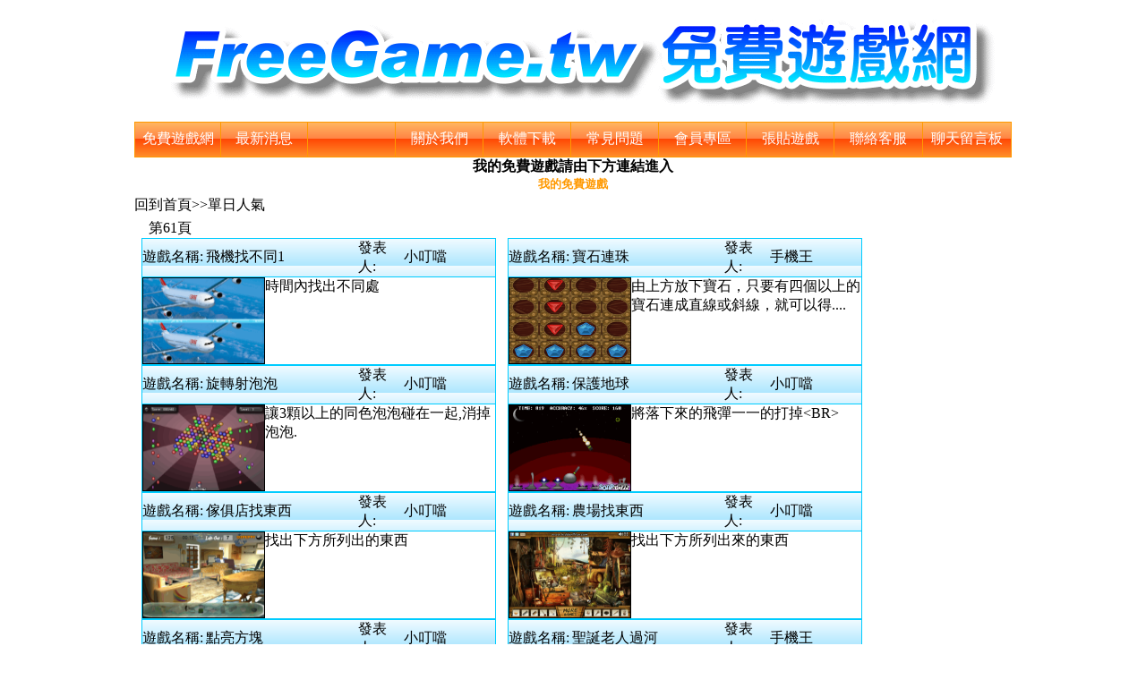

--- FILE ---
content_type: text/html
request_url: https://www.freegame.tw/gamelist.asp?page=61&action=functionlist&functiontype=oneday
body_size: 171318
content:


<html>
<head>
<meta http-equiv="Content-Language" content="zh-tw">
<meta name="GENERATOR" content="Microsoft FrontPage 5.0">
<meta name="ProgId" content="FrontPage.Editor.Document">
<meta name="keywords" content="免費遊戲,免費遊戲網,線上小遊戲,免費小遊戲,小遊戲,遊戲,線上遊戲,好玩遊戲,遊戲天堂"> 
<meta name="description" content="免費遊戲網，有很多小遊戲，是線上遊戲的遊戲天堂，每款遊戲皆有遊戲預覽圖及遊戲介紹和操作方式說明">
<meta http-equiv="Content-Type" content="text/html; charset=big5">
<title>免費遊戲網 FreeGame.tw 有許多免費小遊戲</title>

<STYLE type=text/css>
BODY {font-size:12pt;color:#000000;}
table {font-size:12pt;color:#000000;}
.hc {COLOR: #ffffff}
</STYLE>
</head>


<html>
<body>
<link rel="shortcut icon" type="image/x-icon" href="/favicon.ico">


<body topmargin="0" leftmargin="0">
<BODY OnLoad="Scroll();">
<p align="center">

<img src="bigfreegame.gif"> 
<div align="center">
  <center>
<table border="1" cellpadding="0" cellspacing="0" style="border-collapse: collapse" bordercolor="#FF9900" width="980" id="AutoNumber41" height="40" background="bigtableorg.gif">
  <tr>
    <td width="97" height="17">
    <p align="center"><a href="index.html" style="text-decoration: none"><font color="#FFFFFF">免費遊戲網</font></a></td>
    <td width="97" height="17" align="center">
    <a target="_self" style="text-decoration: none" href="newslist.asp"><font color="#FFFFFF">最新消息</font></a></td>
    <td width="98" height="17" align="center"></td>
    <td width="98" height="17" align="center">
    <a target="_self" style="text-decoration: none" href="about.asp"><font color="#FFFFFF">關於我們</font></a></td>
    <td width="98" height="17" align="center"><font color="#FFFFFF">
    <a href="tools.asp" style="text-decoration: none"><font color="#FFFFFF">軟體下載</font></a></font></td>
    <td width="98" height="17" align="center"><font color="#FFFFFF">
    <a style="text-decoration: none" target="_self" href="qa.asp">
    <font color="#FFFFFF">常見問題</font></a></font></td>
    <td width="98" height="17" align="center">
    <font color="#FFFFFF">
    <a style="text-decoration: none" href="usercp/frame.asp">
    <font color="#FFFFFF">會員專區</font></a></font></td>
    <td width="98" height="17" align="center">
    <a target="_self" style="text-decoration: none" href="addgame.asp"><font color="#FFFFFF">張貼遊戲</font></a></td>
    <td width="98" height="17" align="center">
    <font color="#FFFFFF">
    <a target="_self" style="text-decoration: none" href="contact.asp">
    <font color="#FFFFFF">聯絡客服</font></a></font></td>
    <td width="98" height="17" align="center">
    <font color="#FFFFFF">
    <a style="text-decoration: none" target="_self" href="board.asp">
    <font color="#FFFFFF">聊天留言板</font></a></font></td>
  </tr>
  </table></center>
</div>
  <center>

<b>我的免費遊戲請由下方連結進入<BR><font size="2">
<a target="_blank" style="text-decoration: none" href="https://www.freegame.tw/usercp/frame.asp">
<font color="#FF9900">我的免費遊戲</font></a></font><font size="7">
</font></b>
    <!-- <a target="_blank" style="text-decoration: none" href="https://mega.nz/file/ShgHnKrS#ytQIK8Utzfu-6iby0WQ5T0-XyduYdLxDtFZ_EyAz3lA">
    如無法玩 請下載 google 專用瀏覽器 按此下載</a></font><a target="_blank" style="text-decoration: none" href="https://mega.nz/file/ShgHnKrS#ytQIK8Utzfu-6iby0WQ5T0-XyduYdLxDtFZ_EyAz3lA"> &nbsp;</a></font></b><font size="1">
    </font>  -->

</body></html>

<SCRIPT language=javascript1.2>
function showsubmenu(sid) {
    whichEl = eval("submenu" + sid);
    if (whichEl.style.display == "none") {
        eval("submenu" + sid + ".style.display=\"\";");
    } else {
        eval("submenu" + sid + ".style.display=\"none\";");
    }
}
</SCRIPT>

<body topmargin="0" leftmargin="0" link="#000000" vlink="#000000" alink="#000000"
oncontextmenu="window.event.returnValue=false"  
ondragstart="window.event.returnValue=false"  
onselectstart="event.returnValue=false">

<div align="center">
<center> 



<table border="0" cellpadding="0" cellspacing="0" style="border-collapse: collapse" bordercolor="#111111" width="980" id="AutoNumber42">
  <tr>
    <td width="825" height="120" align="center" valign="top">
    
<table border="0" cellpadding="0" cellspacing="0" style="border-collapse: collapse" bordercolor="#111111" width="820" id="AutoNumber48">
  <tr>
    <td width="100%" height="30">
    <a target="_self" style="text-decoration: none" href="index.html">回到首頁</a>&gt;&gt;單日人氣
    </td>
  </tr>
</table>



<table border="0" cellpadding="0" cellspacing="1" style="border-collapse: collapse" bordercolor="#111111" width="100%">
  <tr>
    <td width="100%">&nbsp;&nbsp;&nbsp; 第61頁</td>
  </tr>
</table>


<table border="0" cellpadding="0" cellspacing="0" style="border-collapse: collapse" bordercolor="#FF9933" width="818" id="AutoNumber43" height="141" bgcolor="#FFFFFF">
  <tr>
    <td width="408" height="122" align="center" valign="top">
    <table border="1" cellpadding="0" cellspacing="0" style="border-collapse: collapse" bordercolor="#00CCFF" width="396" id="AutoNumber44" height="61">
      <tr>
        <td width="455" height="25" bgcolor="#DFF4FF" background="randomtable.gif">
        <table border="0" cellpadding="0" cellspacing="0" style="border-collapse: collapse" bordercolor="#111111" width="100%">
          <tr>
            <td width="18%">遊戲名稱:</td>
            <td width="43%">飛機找不同1　</td>
            <td width="13%">發表人:</td>
            <td width="26%">小叮噹</td>
          </tr>
        </table>
        </td>
      </tr>
      <tr>
        <td width="423" height="64" align="center" valign="top">
        <table border="0" cellpadding="0" cellspacing="1" style="border-collapse: collapse" bordercolor="#111111" width="100%" id="AutoNumber46" height="74">
          <tr>
            <td width="31%" height="73" rowspan="2">
            <a href="html/66267.html" target="_blank">        
            <img src="https://www.freegame.tw/9tb/2017/09/ftd.gif" border="1" width="135" height="95"></a>
            </td>
            <td width="69%" height="47" valign="top">
            時間內找出不同處
            </td>
          </tr>
          <tr>
            <td width="69%" height="13" valign="top">&nbsp;</td>
          </tr>
        </table>
        </td>
      </tr>
    </table>
    </td>
    
    <td width="407" height="122" align="center" valign="top">
       
    <table border="1" cellpadding="0" cellspacing="0" style="border-collapse: collapse" bordercolor="#00CCFF" width="396" id="AutoNumber51" height="61">
      <tr>
        <td width="455" height="25" bgcolor="#DFF4FF" background="randomtable.gif">
        <table border="0" cellpadding="0" cellspacing="0" style="border-collapse: collapse" bordercolor="#111111" width="100%">
          <tr>
            <td width="18%">遊戲名稱:</td>
            <td width="43%">寶石連珠　</td>
            <td width="13%">發表人:</td>
            <td width="26%">手機王</td>
          </tr>
        </table>
        </td>
      </tr>
      <tr>
        <td width="423" height="64" align="center" valign="top">
        <table border="0" cellpadding="0" cellspacing="1" style="border-collapse: collapse" bordercolor="#111111" width="100%" id="AutoNumber52" height="74">
          <tr>
            <td width="31%" height="73" rowspan="2">
            <a href="html/66271.html" target="_blank">        
            <img src="https://www.freegame.tw/h5g/2017/09/20170913c/index.gif" border="1" width="135" height="95"></a>
            </td>
            <td width="69%" height="47" valign="top">
            由上方放下寶石，只要有四個以上的寶石連成直線或斜線，就可以得....
            </td>
          </tr>
          <tr>
            <td width="69%" height="13" valign="top">&nbsp;</td>
          </tr>
        </table>
        </td>
      </tr>
    </table>
    
    </td>
  </tr>
</table>


<table border="0" cellpadding="0" cellspacing="0" style="border-collapse: collapse" bordercolor="#FF9933" width="818" id="AutoNumber43" height="141" bgcolor="#FFFFFF">
  <tr>
    <td width="408" height="122" align="center" valign="top">
    <table border="1" cellpadding="0" cellspacing="0" style="border-collapse: collapse" bordercolor="#00CCFF" width="396" id="AutoNumber44" height="61">
      <tr>
        <td width="455" height="25" bgcolor="#DFF4FF" background="randomtable.gif">
        <table border="0" cellpadding="0" cellspacing="0" style="border-collapse: collapse" bordercolor="#111111" width="100%">
          <tr>
            <td width="18%">遊戲名稱:</td>
            <td width="43%">旋轉射泡泡　</td>
            <td width="13%">發表人:</td>
            <td width="26%">小叮噹</td>
          </tr>
        </table>
        </td>
      </tr>
      <tr>
        <td width="423" height="64" align="center" valign="top">
        <table border="0" cellpadding="0" cellspacing="1" style="border-collapse: collapse" bordercolor="#111111" width="100%" id="AutoNumber46" height="74">
          <tr>
            <td width="31%" height="73" rowspan="2">
            <a href="html/66272.html" target="_blank">        
            <img src="https://www.freegame.tw/9tb/2017/09/spn.gif" border="1" width="135" height="95"></a>
            </td>
            <td width="69%" height="47" valign="top">
            讓3顆以上的同色泡泡碰在一起,消掉泡泡.
            </td>
          </tr>
          <tr>
            <td width="69%" height="13" valign="top">&nbsp;</td>
          </tr>
        </table>
        </td>
      </tr>
    </table>
    </td>
    
    <td width="407" height="122" align="center" valign="top">
       
    <table border="1" cellpadding="0" cellspacing="0" style="border-collapse: collapse" bordercolor="#00CCFF" width="396" id="AutoNumber51" height="61">
      <tr>
        <td width="455" height="25" bgcolor="#DFF4FF" background="randomtable.gif">
        <table border="0" cellpadding="0" cellspacing="0" style="border-collapse: collapse" bordercolor="#111111" width="100%">
          <tr>
            <td width="18%">遊戲名稱:</td>
            <td width="43%">保護地球　</td>
            <td width="13%">發表人:</td>
            <td width="26%">小叮噹</td>
          </tr>
        </table>
        </td>
      </tr>
      <tr>
        <td width="423" height="64" align="center" valign="top">
        <table border="0" cellpadding="0" cellspacing="1" style="border-collapse: collapse" bordercolor="#111111" width="100%" id="AutoNumber52" height="74">
          <tr>
            <td width="31%" height="73" rowspan="2">
            <a href="html/104821.html" target="_blank">        
            <img src="https://www.freegame.tw/9tb/2024/09/plt.gif" border="1" width="135" height="95"></a>
            </td>
            <td width="69%" height="47" valign="top">
            將落下來的飛彈一一的打掉&lt;BR&gt;
            </td>
          </tr>
          <tr>
            <td width="69%" height="13" valign="top">&nbsp;</td>
          </tr>
        </table>
        </td>
      </tr>
    </table>
    
    </td>
  </tr>
</table>


<table border="0" cellpadding="0" cellspacing="0" style="border-collapse: collapse" bordercolor="#FF9933" width="818" id="AutoNumber43" height="141" bgcolor="#FFFFFF">
  <tr>
    <td width="408" height="122" align="center" valign="top">
    <table border="1" cellpadding="0" cellspacing="0" style="border-collapse: collapse" bordercolor="#00CCFF" width="396" id="AutoNumber44" height="61">
      <tr>
        <td width="455" height="25" bgcolor="#DFF4FF" background="randomtable.gif">
        <table border="0" cellpadding="0" cellspacing="0" style="border-collapse: collapse" bordercolor="#111111" width="100%">
          <tr>
            <td width="18%">遊戲名稱:</td>
            <td width="43%">傢俱店找東西　</td>
            <td width="13%">發表人:</td>
            <td width="26%">小叮噹</td>
          </tr>
        </table>
        </td>
      </tr>
      <tr>
        <td width="423" height="64" align="center" valign="top">
        <table border="0" cellpadding="0" cellspacing="1" style="border-collapse: collapse" bordercolor="#111111" width="100%" id="AutoNumber46" height="74">
          <tr>
            <td width="31%" height="73" rowspan="2">
            <a href="html/66279.html" target="_blank">        
            <img src="https://www.freegame.tw/9tb/2017/09/fto.gif" border="1" width="135" height="95"></a>
            </td>
            <td width="69%" height="47" valign="top">
            找出下方所列出的東西
            </td>
          </tr>
          <tr>
            <td width="69%" height="13" valign="top">&nbsp;</td>
          </tr>
        </table>
        </td>
      </tr>
    </table>
    </td>
    
    <td width="407" height="122" align="center" valign="top">
       
    <table border="1" cellpadding="0" cellspacing="0" style="border-collapse: collapse" bordercolor="#00CCFF" width="396" id="AutoNumber51" height="61">
      <tr>
        <td width="455" height="25" bgcolor="#DFF4FF" background="randomtable.gif">
        <table border="0" cellpadding="0" cellspacing="0" style="border-collapse: collapse" bordercolor="#111111" width="100%">
          <tr>
            <td width="18%">遊戲名稱:</td>
            <td width="43%">農場找東西　</td>
            <td width="13%">發表人:</td>
            <td width="26%">小叮噹</td>
          </tr>
        </table>
        </td>
      </tr>
      <tr>
        <td width="423" height="64" align="center" valign="top">
        <table border="0" cellpadding="0" cellspacing="1" style="border-collapse: collapse" bordercolor="#111111" width="100%" id="AutoNumber52" height="74">
          <tr>
            <td width="31%" height="73" rowspan="2">
            <a href="html/69783.html" target="_blank">        
            <img src="https://www.freegame.tw/9tb/2019/06/aaf.gif" border="1" width="135" height="95"></a>
            </td>
            <td width="69%" height="47" valign="top">
            找出下方所列出來的東西
            </td>
          </tr>
          <tr>
            <td width="69%" height="13" valign="top">&nbsp;</td>
          </tr>
        </table>
        </td>
      </tr>
    </table>
    
    </td>
  </tr>
</table>


<table border="0" cellpadding="0" cellspacing="0" style="border-collapse: collapse" bordercolor="#FF9933" width="818" id="AutoNumber43" height="141" bgcolor="#FFFFFF">
  <tr>
    <td width="408" height="122" align="center" valign="top">
    <table border="1" cellpadding="0" cellspacing="0" style="border-collapse: collapse" bordercolor="#00CCFF" width="396" id="AutoNumber44" height="61">
      <tr>
        <td width="455" height="25" bgcolor="#DFF4FF" background="randomtable.gif">
        <table border="0" cellpadding="0" cellspacing="0" style="border-collapse: collapse" bordercolor="#111111" width="100%">
          <tr>
            <td width="18%">遊戲名稱:</td>
            <td width="43%">點亮方塊　</td>
            <td width="13%">發表人:</td>
            <td width="26%">小叮噹</td>
          </tr>
        </table>
        </td>
      </tr>
      <tr>
        <td width="423" height="64" align="center" valign="top">
        <table border="0" cellpadding="0" cellspacing="1" style="border-collapse: collapse" bordercolor="#111111" width="100%" id="AutoNumber46" height="74">
          <tr>
            <td width="31%" height="73" rowspan="2">
            <a href="html/66292.html" target="_blank">        
            <img src="https://www.freegame.tw/9tb/2017/09/liu.gif" border="1" width="135" height="95"></a>
            </td>
            <td width="69%" height="47" valign="top">
            把所有的方塊都點亮,就可以過關了
            </td>
          </tr>
          <tr>
            <td width="69%" height="13" valign="top">&nbsp;</td>
          </tr>
        </table>
        </td>
      </tr>
    </table>
    </td>
    
    <td width="407" height="122" align="center" valign="top">
       
    <table border="1" cellpadding="0" cellspacing="0" style="border-collapse: collapse" bordercolor="#00CCFF" width="396" id="AutoNumber51" height="61">
      <tr>
        <td width="455" height="25" bgcolor="#DFF4FF" background="randomtable.gif">
        <table border="0" cellpadding="0" cellspacing="0" style="border-collapse: collapse" bordercolor="#111111" width="100%">
          <tr>
            <td width="18%">遊戲名稱:</td>
            <td width="43%">聖誕老人過河　</td>
            <td width="13%">發表人:</td>
            <td width="26%">手機王</td>
          </tr>
        </table>
        </td>
      </tr>
      <tr>
        <td width="423" height="64" align="center" valign="top">
        <table border="0" cellpadding="0" cellspacing="1" style="border-collapse: collapse" bordercolor="#111111" width="100%" id="AutoNumber52" height="74">
          <tr>
            <td width="31%" height="73" rowspan="2">
            <a href="html/66296.html" target="_blank">        
            <img src="https://www.freegame.tw/h5g/2017/09/20170913n/index.gif" border="1" width="135" height="95"></a>
            </td>
            <td width="69%" height="47" valign="top">
            控制聖誕老人過河，伸出和對岸一樣長的桿子做路，讓聖誕老人可以....
            </td>
          </tr>
          <tr>
            <td width="69%" height="13" valign="top">&nbsp;</td>
          </tr>
        </table>
        </td>
      </tr>
    </table>
    
    </td>
  </tr>
</table>


<table border="0" cellpadding="0" cellspacing="0" style="border-collapse: collapse" bordercolor="#111111" width="100%" id="AutoNumber49" height="17">
  <tr>
    <td height="17">
    <p align="center">&nbsp;<script type="text/javascript"><!--
google_ad_client = "pub-0025781542511402";
/* 728x90, created 12/27/07 */
google_ad_slot = "8927107154";
google_ad_width = 728;
google_ad_height = 90;
//-->
    </script>
    <script type="text/javascript" src="https://pagead2.googlesyndication.com/pagead/show_ads.js">
    </script></td>
  </tr>
</table>

<table border="0" cellpadding="0" cellspacing="0" style="border-collapse: collapse" bordercolor="#FF9933" width="818" id="AutoNumber43" height="141" bgcolor="#FFFFFF">
  <tr>
    <td width="408" height="122" align="center" valign="top">
    <table border="1" cellpadding="0" cellspacing="0" style="border-collapse: collapse" bordercolor="#00CCFF" width="396" id="AutoNumber44" height="61">
      <tr>
        <td width="455" height="25" bgcolor="#DFF4FF" background="randomtable.gif">
        <table border="0" cellpadding="0" cellspacing="0" style="border-collapse: collapse" bordercolor="#111111" width="100%">
          <tr>
            <td width="18%">遊戲名稱:</td>
            <td width="43%">搶救長毛象　</td>
            <td width="13%">發表人:</td>
            <td width="26%">小叮噹</td>
          </tr>
        </table>
        </td>
      </tr>
      <tr>
        <td width="423" height="64" align="center" valign="top">
        <table border="0" cellpadding="0" cellspacing="1" style="border-collapse: collapse" bordercolor="#111111" width="100%" id="AutoNumber46" height="74">
          <tr>
            <td width="31%" height="73" rowspan="2">
            <a href="html/66297.html" target="_blank">        
            <img src="https://www.freegame.tw/9tb/2017/09/rsa.gif" border="1" width="135" height="95"></a>
            </td>
            <td width="69%" height="47" valign="top">
            想辦法消滅掉所有的獵人,拯救長毛象
            </td>
          </tr>
          <tr>
            <td width="69%" height="13" valign="top">&nbsp;</td>
          </tr>
        </table>
        </td>
      </tr>
    </table>
    </td>
    
    <td width="407" height="122" align="center" valign="top">
       
    <table border="1" cellpadding="0" cellspacing="0" style="border-collapse: collapse" bordercolor="#00CCFF" width="396" id="AutoNumber51" height="61">
      <tr>
        <td width="455" height="25" bgcolor="#DFF4FF" background="randomtable.gif">
        <table border="0" cellpadding="0" cellspacing="0" style="border-collapse: collapse" bordercolor="#111111" width="100%">
          <tr>
            <td width="18%">遊戲名稱:</td>
            <td width="43%">俄羅斯方塊　</td>
            <td width="13%">發表人:</td>
            <td width="26%">小叮噹</td>
          </tr>
        </table>
        </td>
      </tr>
      <tr>
        <td width="423" height="64" align="center" valign="top">
        <table border="0" cellpadding="0" cellspacing="1" style="border-collapse: collapse" bordercolor="#111111" width="100%" id="AutoNumber52" height="74">
          <tr>
            <td width="31%" height="73" rowspan="2">
            <a href="html/66298.html" target="_blank">        
            <img src="https://www.freegame.tw/9tb/2017/09/bbk.gif" border="1" width="135" height="95"></a>
            </td>
            <td width="69%" height="47" valign="top">
            play 開始,&lt;BR&gt;玩法很簡單,跟俄羅斯方塊一樣,只不過....
            </td>
          </tr>
          <tr>
            <td width="69%" height="13" valign="top">&nbsp;</td>
          </tr>
        </table>
        </td>
      </tr>
    </table>
    
    </td>
  </tr>
</table>


<table border="0" cellpadding="0" cellspacing="0" style="border-collapse: collapse" bordercolor="#FF9933" width="818" id="AutoNumber43" height="141" bgcolor="#FFFFFF">
  <tr>
    <td width="408" height="122" align="center" valign="top">
    <table border="1" cellpadding="0" cellspacing="0" style="border-collapse: collapse" bordercolor="#00CCFF" width="396" id="AutoNumber44" height="61">
      <tr>
        <td width="455" height="25" bgcolor="#DFF4FF" background="randomtable.gif">
        <table border="0" cellpadding="0" cellspacing="0" style="border-collapse: collapse" bordercolor="#111111" width="100%">
          <tr>
            <td width="18%">遊戲名稱:</td>
            <td width="43%">猜杯子　</td>
            <td width="13%">發表人:</td>
            <td width="26%">手機王</td>
          </tr>
        </table>
        </td>
      </tr>
      <tr>
        <td width="423" height="64" align="center" valign="top">
        <table border="0" cellpadding="0" cellspacing="1" style="border-collapse: collapse" bordercolor="#111111" width="100%" id="AutoNumber46" height="74">
          <tr>
            <td width="31%" height="73" rowspan="2">
            <a href="html/66302.html" target="_blank">        
            <img src="https://www.freegame.tw/h5g/2017/09/20170913o/index.gif" border="1" width="135" height="95"></a>
            </td>
            <td width="69%" height="47" valign="top">
            猜中杯子裡有球的杯子就可以了。
            </td>
          </tr>
          <tr>
            <td width="69%" height="13" valign="top">&nbsp;</td>
          </tr>
        </table>
        </td>
      </tr>
    </table>
    </td>
    
    <td width="407" height="122" align="center" valign="top">
       
    <table border="1" cellpadding="0" cellspacing="0" style="border-collapse: collapse" bordercolor="#00CCFF" width="396" id="AutoNumber51" height="61">
      <tr>
        <td width="455" height="25" bgcolor="#DFF4FF" background="randomtable.gif">
        <table border="0" cellpadding="0" cellspacing="0" style="border-collapse: collapse" bordercolor="#111111" width="100%">
          <tr>
            <td width="18%">遊戲名稱:</td>
            <td width="43%">愛莎愛打扮　</td>
            <td width="13%">發表人:</td>
            <td width="26%">小叮噹</td>
          </tr>
        </table>
        </td>
      </tr>
      <tr>
        <td width="423" height="64" align="center" valign="top">
        <table border="0" cellpadding="0" cellspacing="1" style="border-collapse: collapse" bordercolor="#111111" width="100%" id="AutoNumber52" height="74">
          <tr>
            <td width="31%" height="73" rowspan="2">
            <a href="html/66303.html" target="_blank">        
            <img src="https://www.freegame.tw/9tb/2017/09/etd.gif" border="1" width="135" height="95"></a>
            </td>
            <td width="69%" height="47" valign="top">
            幫愛莎打扮的漂漂亮亮的
            </td>
          </tr>
          <tr>
            <td width="69%" height="13" valign="top">&nbsp;</td>
          </tr>
        </table>
        </td>
      </tr>
    </table>
    
    </td>
  </tr>
</table>


<table border="0" cellpadding="0" cellspacing="0" style="border-collapse: collapse" bordercolor="#FF9933" width="818" id="AutoNumber43" height="141" bgcolor="#FFFFFF">
  <tr>
    <td width="408" height="122" align="center" valign="top">
    <table border="1" cellpadding="0" cellspacing="0" style="border-collapse: collapse" bordercolor="#00CCFF" width="396" id="AutoNumber44" height="61">
      <tr>
        <td width="455" height="25" bgcolor="#DFF4FF" background="randomtable.gif">
        <table border="0" cellpadding="0" cellspacing="0" style="border-collapse: collapse" bordercolor="#111111" width="100%">
          <tr>
            <td width="18%">遊戲名稱:</td>
            <td width="43%">紅毛怪和綠毛怪　</td>
            <td width="13%">發表人:</td>
            <td width="26%">手機王</td>
          </tr>
        </table>
        </td>
      </tr>
      <tr>
        <td width="423" height="64" align="center" valign="top">
        <table border="0" cellpadding="0" cellspacing="1" style="border-collapse: collapse" bordercolor="#111111" width="100%" id="AutoNumber46" height="74">
          <tr>
            <td width="31%" height="73" rowspan="2">
            <a href="html/66278.html" target="_blank">        
            <img src="https://www.freegame.tw/h5g/2017/09/20170913d/index.gif" border="1" width="135" height="95"></a>
            </td>
            <td width="69%" height="47" valign="top">
            射擊球去打紅球和綠球，要注意的是，您必須要去用紅球去碰到紅毛....
            </td>
          </tr>
          <tr>
            <td width="69%" height="13" valign="top">&nbsp;</td>
          </tr>
        </table>
        </td>
      </tr>
    </table>
    </td>
    
    <td width="407" height="122" align="center" valign="top">
       
    <table border="1" cellpadding="0" cellspacing="0" style="border-collapse: collapse" bordercolor="#00CCFF" width="396" id="AutoNumber51" height="61">
      <tr>
        <td width="455" height="25" bgcolor="#DFF4FF" background="randomtable.gif">
        <table border="0" cellpadding="0" cellspacing="0" style="border-collapse: collapse" bordercolor="#111111" width="100%">
          <tr>
            <td width="18%">遊戲名稱:</td>
            <td width="43%">方塊射擊　</td>
            <td width="13%">發表人:</td>
            <td width="26%">小叮噹</td>
          </tr>
        </table>
        </td>
      </tr>
      <tr>
        <td width="423" height="64" align="center" valign="top">
        <table border="0" cellpadding="0" cellspacing="1" style="border-collapse: collapse" bordercolor="#111111" width="100%" id="AutoNumber52" height="74">
          <tr>
            <td width="31%" height="73" rowspan="2">
            <a href="html/69877.html" target="_blank">        
            <img src="https://www.freegame.tw/9tb/2019/06/fms.gif" border="1" width="135" height="95"></a>
            </td>
            <td width="69%" height="47" valign="top">
            點擊 Normal Mode 開始&lt;/P&gt;&lt;P&gt;玩法跟憤怒鳥....
            </td>
          </tr>
          <tr>
            <td width="69%" height="13" valign="top">&nbsp;</td>
          </tr>
        </table>
        </td>
      </tr>
    </table>
    
    </td>
  </tr>
</table>


<table border="0" cellpadding="0" cellspacing="0" style="border-collapse: collapse" bordercolor="#FF9933" width="818" id="AutoNumber43" height="141" bgcolor="#FFFFFF">
  <tr>
    <td width="408" height="122" align="center" valign="top">
    <table border="1" cellpadding="0" cellspacing="0" style="border-collapse: collapse" bordercolor="#00CCFF" width="396" id="AutoNumber44" height="61">
      <tr>
        <td width="455" height="25" bgcolor="#DFF4FF" background="randomtable.gif">
        <table border="0" cellpadding="0" cellspacing="0" style="border-collapse: collapse" bordercolor="#111111" width="100%">
          <tr>
            <td width="18%">遊戲名稱:</td>
            <td width="43%">猜顏色　</td>
            <td width="13%">發表人:</td>
            <td width="26%">小叮噹</td>
          </tr>
        </table>
        </td>
      </tr>
      <tr>
        <td width="423" height="64" align="center" valign="top">
        <table border="0" cellpadding="0" cellspacing="1" style="border-collapse: collapse" bordercolor="#111111" width="100%" id="AutoNumber46" height="74">
          <tr>
            <td width="31%" height="73" rowspan="2">
            <a href="html/69777.html" target="_blank">        
            <img src="https://www.freegame.tw/9tb/2019/06/cpg.gif" border="1" width="135" height="95"></a>
            </td>
            <td width="69%" height="47" valign="top">
            記住顯示出來的顏色位置,下面開啟後,點擊正確位置.
            </td>
          </tr>
          <tr>
            <td width="69%" height="13" valign="top">&nbsp;</td>
          </tr>
        </table>
        </td>
      </tr>
    </table>
    </td>
    
    <td width="407" height="122" align="center" valign="top">
       
    <table border="1" cellpadding="0" cellspacing="0" style="border-collapse: collapse" bordercolor="#00CCFF" width="396" id="AutoNumber51" height="61">
      <tr>
        <td width="455" height="25" bgcolor="#DFF4FF" background="randomtable.gif">
        <table border="0" cellpadding="0" cellspacing="0" style="border-collapse: collapse" bordercolor="#111111" width="100%">
          <tr>
            <td width="18%">遊戲名稱:</td>
            <td width="43%">抓住火箭人　</td>
            <td width="13%">發表人:</td>
            <td width="26%">手機王</td>
          </tr>
        </table>
        </td>
      </tr>
      <tr>
        <td width="423" height="64" align="center" valign="top">
        <table border="0" cellpadding="0" cellspacing="1" style="border-collapse: collapse" bordercolor="#111111" width="100%" id="AutoNumber52" height="74">
          <tr>
            <td width="31%" height="73" rowspan="2">
            <a href="html/69853.html" target="_blank">        
            <img src="https://www.freegame.tw/h5g/2019/06/20190621g/index.gif" border="1" width="135" height="95"></a>
            </td>
            <td width="69%" height="47" valign="top">
            將火箭人抓住就可以了，每抓住一次分數就會增加，有1分鐘的時間....
            </td>
          </tr>
          <tr>
            <td width="69%" height="13" valign="top">&nbsp;</td>
          </tr>
        </table>
        </td>
      </tr>
    </table>
    
    </td>
  </tr>
</table>

  

<p>　</td>
<td width="160" height="120" valign="top"><BR><BR>
<script type="text/javascript"><!--
google_ad_client = "ca-pub-0025781542511402";
/* freegame.tw 160x600 */
google_ad_slot = "4015082280";
google_ad_width = 160;
google_ad_height = 600;
//-->
</script>
<script type="text/javascript" src="https://pagead2.googlesyndication.com/pagead/show_ads.js">
</script>


<script type="text/javascript"><!--
google_ad_client = "ca-pub-0025781542511402";
/* freegame.tw 160x600 */
google_ad_slot = "4015082280";
google_ad_width = 160;
google_ad_height = 600;
//-->
</script>
<script type="text/javascript" src="https://pagead2.googlesyndication.com/pagead/show_ads.js">
</script>


</td>
  </tr>
</table>

</center>
</div>

<BR>



<div align="center">
<center>
<table height="30" border="0" cellpadding="0" cellspacing="0" style="border-collapse: collapse" bordercolor="#111111">
  <tr> 
    <td height="30">
    <div align="left">　共<font color="#FF0000">840</font>頁 <font color="red">13429</font>個遊戲 
    
    <font color="#FF6600"><a href="gamelist.asp?action=functionlist&functiontype=oneday"><font color="#0000FF">[首頁]</font></a></font>
    <font color="#FF6600"><a href="gamelist.asp?Page=60&action=functionlist&functiontype=oneday"><font color="#0000FF">[上一頁]</font></a></font>
    
    <font color="#FF6600"><a href="gamelist.asp?Page=62&action=functionlist&functiontype=oneday"><font color="#0000FF">[下一頁]</font></a></font>
    <font color="#FF6600"><a href="gamelist.asp?Page=840&action=functionlist&functiontype=oneday"><font color="#0000FF">[尾頁]</font></a></font>
    
    第<font color="#FF0000">61</font>頁/共<font color="#FF0000">840</font>頁
    </div>
    </td>
  </tr>
</table>
</center>
</div>

<div align="center">
<center>
<table height="30" border="0" cellpadding="0" cellspacing="0" style="border-collapse: collapse" bordercolor="#111111" width="980">
  <tr> 
    <td height="15" bgcolor="#DFF4FF">
    
    &nbsp;<a style="text-decoration: none" href="gamelist.asp?page=1&action=functionlist&functiontype=oneday"><font color="#0000FF">[ 第1頁 ]</font></a>
    
    &nbsp;<a style="text-decoration: none" href="gamelist.asp?page=2&action=functionlist&functiontype=oneday"><font color="#0000FF">[ 第2頁 ]</font></a>
    
    &nbsp;<a style="text-decoration: none" href="gamelist.asp?page=3&action=functionlist&functiontype=oneday"><font color="#0000FF">[ 第3頁 ]</font></a>
    
    &nbsp;<a style="text-decoration: none" href="gamelist.asp?page=4&action=functionlist&functiontype=oneday"><font color="#0000FF">[ 第4頁 ]</font></a>
    
    &nbsp;<a style="text-decoration: none" href="gamelist.asp?page=5&action=functionlist&functiontype=oneday"><font color="#0000FF">[ 第5頁 ]</font></a>
    
    &nbsp;<a style="text-decoration: none" href="gamelist.asp?page=6&action=functionlist&functiontype=oneday"><font color="#0000FF">[ 第6頁 ]</font></a>
    
    &nbsp;<a style="text-decoration: none" href="gamelist.asp?page=7&action=functionlist&functiontype=oneday"><font color="#0000FF">[ 第7頁 ]</font></a>
    
    &nbsp;<a style="text-decoration: none" href="gamelist.asp?page=8&action=functionlist&functiontype=oneday"><font color="#0000FF">[ 第8頁 ]</font></a>
    
    &nbsp;<a style="text-decoration: none" href="gamelist.asp?page=9&action=functionlist&functiontype=oneday"><font color="#0000FF">[ 第9頁 ]</font></a>
    
    &nbsp;<a style="text-decoration: none" href="gamelist.asp?page=10&action=functionlist&functiontype=oneday"><font color="#0000FF">[ 第10頁 ]</font></a>
    <BR>
    &nbsp;<a style="text-decoration: none" href="gamelist.asp?page=11&action=functionlist&functiontype=oneday"><font color="#0000FF">[ 第11頁 ]</font></a>
    
    &nbsp;<a style="text-decoration: none" href="gamelist.asp?page=12&action=functionlist&functiontype=oneday"><font color="#0000FF">[ 第12頁 ]</font></a>
    
    &nbsp;<a style="text-decoration: none" href="gamelist.asp?page=13&action=functionlist&functiontype=oneday"><font color="#0000FF">[ 第13頁 ]</font></a>
    
    &nbsp;<a style="text-decoration: none" href="gamelist.asp?page=14&action=functionlist&functiontype=oneday"><font color="#0000FF">[ 第14頁 ]</font></a>
    
    &nbsp;<a style="text-decoration: none" href="gamelist.asp?page=15&action=functionlist&functiontype=oneday"><font color="#0000FF">[ 第15頁 ]</font></a>
    
    &nbsp;<a style="text-decoration: none" href="gamelist.asp?page=16&action=functionlist&functiontype=oneday"><font color="#0000FF">[ 第16頁 ]</font></a>
    
    &nbsp;<a style="text-decoration: none" href="gamelist.asp?page=17&action=functionlist&functiontype=oneday"><font color="#0000FF">[ 第17頁 ]</font></a>
    
    &nbsp;<a style="text-decoration: none" href="gamelist.asp?page=18&action=functionlist&functiontype=oneday"><font color="#0000FF">[ 第18頁 ]</font></a>
    
    &nbsp;<a style="text-decoration: none" href="gamelist.asp?page=19&action=functionlist&functiontype=oneday"><font color="#0000FF">[ 第19頁 ]</font></a>
    
    &nbsp;<a style="text-decoration: none" href="gamelist.asp?page=20&action=functionlist&functiontype=oneday"><font color="#0000FF">[ 第20頁 ]</font></a>
    <BR>
    &nbsp;<a style="text-decoration: none" href="gamelist.asp?page=21&action=functionlist&functiontype=oneday"><font color="#0000FF">[ 第21頁 ]</font></a>
    
    &nbsp;<a style="text-decoration: none" href="gamelist.asp?page=22&action=functionlist&functiontype=oneday"><font color="#0000FF">[ 第22頁 ]</font></a>
    
    &nbsp;<a style="text-decoration: none" href="gamelist.asp?page=23&action=functionlist&functiontype=oneday"><font color="#0000FF">[ 第23頁 ]</font></a>
    
    &nbsp;<a style="text-decoration: none" href="gamelist.asp?page=24&action=functionlist&functiontype=oneday"><font color="#0000FF">[ 第24頁 ]</font></a>
    
    &nbsp;<a style="text-decoration: none" href="gamelist.asp?page=25&action=functionlist&functiontype=oneday"><font color="#0000FF">[ 第25頁 ]</font></a>
    
    &nbsp;<a style="text-decoration: none" href="gamelist.asp?page=26&action=functionlist&functiontype=oneday"><font color="#0000FF">[ 第26頁 ]</font></a>
    
    &nbsp;<a style="text-decoration: none" href="gamelist.asp?page=27&action=functionlist&functiontype=oneday"><font color="#0000FF">[ 第27頁 ]</font></a>
    
    &nbsp;<a style="text-decoration: none" href="gamelist.asp?page=28&action=functionlist&functiontype=oneday"><font color="#0000FF">[ 第28頁 ]</font></a>
    
    &nbsp;<a style="text-decoration: none" href="gamelist.asp?page=29&action=functionlist&functiontype=oneday"><font color="#0000FF">[ 第29頁 ]</font></a>
    
    &nbsp;<a style="text-decoration: none" href="gamelist.asp?page=30&action=functionlist&functiontype=oneday"><font color="#0000FF">[ 第30頁 ]</font></a>
    <BR>
    &nbsp;<a style="text-decoration: none" href="gamelist.asp?page=31&action=functionlist&functiontype=oneday"><font color="#0000FF">[ 第31頁 ]</font></a>
    
    &nbsp;<a style="text-decoration: none" href="gamelist.asp?page=32&action=functionlist&functiontype=oneday"><font color="#0000FF">[ 第32頁 ]</font></a>
    
    &nbsp;<a style="text-decoration: none" href="gamelist.asp?page=33&action=functionlist&functiontype=oneday"><font color="#0000FF">[ 第33頁 ]</font></a>
    
    &nbsp;<a style="text-decoration: none" href="gamelist.asp?page=34&action=functionlist&functiontype=oneday"><font color="#0000FF">[ 第34頁 ]</font></a>
    
    &nbsp;<a style="text-decoration: none" href="gamelist.asp?page=35&action=functionlist&functiontype=oneday"><font color="#0000FF">[ 第35頁 ]</font></a>
    
    &nbsp;<a style="text-decoration: none" href="gamelist.asp?page=36&action=functionlist&functiontype=oneday"><font color="#0000FF">[ 第36頁 ]</font></a>
    
    &nbsp;<a style="text-decoration: none" href="gamelist.asp?page=37&action=functionlist&functiontype=oneday"><font color="#0000FF">[ 第37頁 ]</font></a>
    
    &nbsp;<a style="text-decoration: none" href="gamelist.asp?page=38&action=functionlist&functiontype=oneday"><font color="#0000FF">[ 第38頁 ]</font></a>
    
    &nbsp;<a style="text-decoration: none" href="gamelist.asp?page=39&action=functionlist&functiontype=oneday"><font color="#0000FF">[ 第39頁 ]</font></a>
    
    &nbsp;<a style="text-decoration: none" href="gamelist.asp?page=40&action=functionlist&functiontype=oneday"><font color="#0000FF">[ 第40頁 ]</font></a>
    <BR>
    &nbsp;<a style="text-decoration: none" href="gamelist.asp?page=41&action=functionlist&functiontype=oneday"><font color="#0000FF">[ 第41頁 ]</font></a>
    
    &nbsp;<a style="text-decoration: none" href="gamelist.asp?page=42&action=functionlist&functiontype=oneday"><font color="#0000FF">[ 第42頁 ]</font></a>
    
    &nbsp;<a style="text-decoration: none" href="gamelist.asp?page=43&action=functionlist&functiontype=oneday"><font color="#0000FF">[ 第43頁 ]</font></a>
    
    &nbsp;<a style="text-decoration: none" href="gamelist.asp?page=44&action=functionlist&functiontype=oneday"><font color="#0000FF">[ 第44頁 ]</font></a>
    
    &nbsp;<a style="text-decoration: none" href="gamelist.asp?page=45&action=functionlist&functiontype=oneday"><font color="#0000FF">[ 第45頁 ]</font></a>
    
    &nbsp;<a style="text-decoration: none" href="gamelist.asp?page=46&action=functionlist&functiontype=oneday"><font color="#0000FF">[ 第46頁 ]</font></a>
    
    &nbsp;<a style="text-decoration: none" href="gamelist.asp?page=47&action=functionlist&functiontype=oneday"><font color="#0000FF">[ 第47頁 ]</font></a>
    
    &nbsp;<a style="text-decoration: none" href="gamelist.asp?page=48&action=functionlist&functiontype=oneday"><font color="#0000FF">[ 第48頁 ]</font></a>
    
    &nbsp;<a style="text-decoration: none" href="gamelist.asp?page=49&action=functionlist&functiontype=oneday"><font color="#0000FF">[ 第49頁 ]</font></a>
    
    &nbsp;<a style="text-decoration: none" href="gamelist.asp?page=50&action=functionlist&functiontype=oneday"><font color="#0000FF">[ 第50頁 ]</font></a>
    <BR>
    &nbsp;<a style="text-decoration: none" href="gamelist.asp?page=51&action=functionlist&functiontype=oneday"><font color="#0000FF">[ 第51頁 ]</font></a>
    
    &nbsp;<a style="text-decoration: none" href="gamelist.asp?page=52&action=functionlist&functiontype=oneday"><font color="#0000FF">[ 第52頁 ]</font></a>
    
    &nbsp;<a style="text-decoration: none" href="gamelist.asp?page=53&action=functionlist&functiontype=oneday"><font color="#0000FF">[ 第53頁 ]</font></a>
    
    &nbsp;<a style="text-decoration: none" href="gamelist.asp?page=54&action=functionlist&functiontype=oneday"><font color="#0000FF">[ 第54頁 ]</font></a>
    
    &nbsp;<a style="text-decoration: none" href="gamelist.asp?page=55&action=functionlist&functiontype=oneday"><font color="#0000FF">[ 第55頁 ]</font></a>
    
    &nbsp;<a style="text-decoration: none" href="gamelist.asp?page=56&action=functionlist&functiontype=oneday"><font color="#0000FF">[ 第56頁 ]</font></a>
    
    &nbsp;<a style="text-decoration: none" href="gamelist.asp?page=57&action=functionlist&functiontype=oneday"><font color="#0000FF">[ 第57頁 ]</font></a>
    
    &nbsp;<a style="text-decoration: none" href="gamelist.asp?page=58&action=functionlist&functiontype=oneday"><font color="#0000FF">[ 第58頁 ]</font></a>
    
    &nbsp;<a style="text-decoration: none" href="gamelist.asp?page=59&action=functionlist&functiontype=oneday"><font color="#0000FF">[ 第59頁 ]</font></a>
    
    &nbsp;<a style="text-decoration: none" href="gamelist.asp?page=60&action=functionlist&functiontype=oneday"><font color="#0000FF">[ 第60頁 ]</font></a>
    <BR>
    &nbsp;<a style="text-decoration: none" href="gamelist.asp?page=61&action=functionlist&functiontype=oneday"><font color="#0000FF">[ 第61頁 ]</font></a>
    
    &nbsp;<a style="text-decoration: none" href="gamelist.asp?page=62&action=functionlist&functiontype=oneday"><font color="#0000FF">[ 第62頁 ]</font></a>
    
    &nbsp;<a style="text-decoration: none" href="gamelist.asp?page=63&action=functionlist&functiontype=oneday"><font color="#0000FF">[ 第63頁 ]</font></a>
    
    &nbsp;<a style="text-decoration: none" href="gamelist.asp?page=64&action=functionlist&functiontype=oneday"><font color="#0000FF">[ 第64頁 ]</font></a>
    
    &nbsp;<a style="text-decoration: none" href="gamelist.asp?page=65&action=functionlist&functiontype=oneday"><font color="#0000FF">[ 第65頁 ]</font></a>
    
    &nbsp;<a style="text-decoration: none" href="gamelist.asp?page=66&action=functionlist&functiontype=oneday"><font color="#0000FF">[ 第66頁 ]</font></a>
    
    &nbsp;<a style="text-decoration: none" href="gamelist.asp?page=67&action=functionlist&functiontype=oneday"><font color="#0000FF">[ 第67頁 ]</font></a>
    
    &nbsp;<a style="text-decoration: none" href="gamelist.asp?page=68&action=functionlist&functiontype=oneday"><font color="#0000FF">[ 第68頁 ]</font></a>
    
    &nbsp;<a style="text-decoration: none" href="gamelist.asp?page=69&action=functionlist&functiontype=oneday"><font color="#0000FF">[ 第69頁 ]</font></a>
    
    &nbsp;<a style="text-decoration: none" href="gamelist.asp?page=70&action=functionlist&functiontype=oneday"><font color="#0000FF">[ 第70頁 ]</font></a>
    <BR>
    &nbsp;<a style="text-decoration: none" href="gamelist.asp?page=71&action=functionlist&functiontype=oneday"><font color="#0000FF">[ 第71頁 ]</font></a>
    
    &nbsp;<a style="text-decoration: none" href="gamelist.asp?page=72&action=functionlist&functiontype=oneday"><font color="#0000FF">[ 第72頁 ]</font></a>
    
    &nbsp;<a style="text-decoration: none" href="gamelist.asp?page=73&action=functionlist&functiontype=oneday"><font color="#0000FF">[ 第73頁 ]</font></a>
    
    &nbsp;<a style="text-decoration: none" href="gamelist.asp?page=74&action=functionlist&functiontype=oneday"><font color="#0000FF">[ 第74頁 ]</font></a>
    
    &nbsp;<a style="text-decoration: none" href="gamelist.asp?page=75&action=functionlist&functiontype=oneday"><font color="#0000FF">[ 第75頁 ]</font></a>
    
    &nbsp;<a style="text-decoration: none" href="gamelist.asp?page=76&action=functionlist&functiontype=oneday"><font color="#0000FF">[ 第76頁 ]</font></a>
    
    &nbsp;<a style="text-decoration: none" href="gamelist.asp?page=77&action=functionlist&functiontype=oneday"><font color="#0000FF">[ 第77頁 ]</font></a>
    
    &nbsp;<a style="text-decoration: none" href="gamelist.asp?page=78&action=functionlist&functiontype=oneday"><font color="#0000FF">[ 第78頁 ]</font></a>
    
    &nbsp;<a style="text-decoration: none" href="gamelist.asp?page=79&action=functionlist&functiontype=oneday"><font color="#0000FF">[ 第79頁 ]</font></a>
    
    &nbsp;<a style="text-decoration: none" href="gamelist.asp?page=80&action=functionlist&functiontype=oneday"><font color="#0000FF">[ 第80頁 ]</font></a>
    <BR>
    &nbsp;<a style="text-decoration: none" href="gamelist.asp?page=81&action=functionlist&functiontype=oneday"><font color="#0000FF">[ 第81頁 ]</font></a>
    
    &nbsp;<a style="text-decoration: none" href="gamelist.asp?page=82&action=functionlist&functiontype=oneday"><font color="#0000FF">[ 第82頁 ]</font></a>
    
    &nbsp;<a style="text-decoration: none" href="gamelist.asp?page=83&action=functionlist&functiontype=oneday"><font color="#0000FF">[ 第83頁 ]</font></a>
    
    &nbsp;<a style="text-decoration: none" href="gamelist.asp?page=84&action=functionlist&functiontype=oneday"><font color="#0000FF">[ 第84頁 ]</font></a>
    
    &nbsp;<a style="text-decoration: none" href="gamelist.asp?page=85&action=functionlist&functiontype=oneday"><font color="#0000FF">[ 第85頁 ]</font></a>
    
    &nbsp;<a style="text-decoration: none" href="gamelist.asp?page=86&action=functionlist&functiontype=oneday"><font color="#0000FF">[ 第86頁 ]</font></a>
    
    &nbsp;<a style="text-decoration: none" href="gamelist.asp?page=87&action=functionlist&functiontype=oneday"><font color="#0000FF">[ 第87頁 ]</font></a>
    
    &nbsp;<a style="text-decoration: none" href="gamelist.asp?page=88&action=functionlist&functiontype=oneday"><font color="#0000FF">[ 第88頁 ]</font></a>
    
    &nbsp;<a style="text-decoration: none" href="gamelist.asp?page=89&action=functionlist&functiontype=oneday"><font color="#0000FF">[ 第89頁 ]</font></a>
    
    &nbsp;<a style="text-decoration: none" href="gamelist.asp?page=90&action=functionlist&functiontype=oneday"><font color="#0000FF">[ 第90頁 ]</font></a>
    <BR>
    &nbsp;<a style="text-decoration: none" href="gamelist.asp?page=91&action=functionlist&functiontype=oneday"><font color="#0000FF">[ 第91頁 ]</font></a>
    
    &nbsp;<a style="text-decoration: none" href="gamelist.asp?page=92&action=functionlist&functiontype=oneday"><font color="#0000FF">[ 第92頁 ]</font></a>
    
    &nbsp;<a style="text-decoration: none" href="gamelist.asp?page=93&action=functionlist&functiontype=oneday"><font color="#0000FF">[ 第93頁 ]</font></a>
    
    &nbsp;<a style="text-decoration: none" href="gamelist.asp?page=94&action=functionlist&functiontype=oneday"><font color="#0000FF">[ 第94頁 ]</font></a>
    
    &nbsp;<a style="text-decoration: none" href="gamelist.asp?page=95&action=functionlist&functiontype=oneday"><font color="#0000FF">[ 第95頁 ]</font></a>
    
    &nbsp;<a style="text-decoration: none" href="gamelist.asp?page=96&action=functionlist&functiontype=oneday"><font color="#0000FF">[ 第96頁 ]</font></a>
    
    &nbsp;<a style="text-decoration: none" href="gamelist.asp?page=97&action=functionlist&functiontype=oneday"><font color="#0000FF">[ 第97頁 ]</font></a>
    
    &nbsp;<a style="text-decoration: none" href="gamelist.asp?page=98&action=functionlist&functiontype=oneday"><font color="#0000FF">[ 第98頁 ]</font></a>
    
    &nbsp;<a style="text-decoration: none" href="gamelist.asp?page=99&action=functionlist&functiontype=oneday"><font color="#0000FF">[ 第99頁 ]</font></a>
    
    &nbsp;<a style="text-decoration: none" href="gamelist.asp?page=100&action=functionlist&functiontype=oneday"><font color="#0000FF">[ 第100頁 ]</font></a>
    <BR>
    &nbsp;<a style="text-decoration: none" href="gamelist.asp?page=101&action=functionlist&functiontype=oneday"><font color="#0000FF">[ 第101頁 ]</font></a>
    
    &nbsp;<a style="text-decoration: none" href="gamelist.asp?page=102&action=functionlist&functiontype=oneday"><font color="#0000FF">[ 第102頁 ]</font></a>
    
    &nbsp;<a style="text-decoration: none" href="gamelist.asp?page=103&action=functionlist&functiontype=oneday"><font color="#0000FF">[ 第103頁 ]</font></a>
    
    &nbsp;<a style="text-decoration: none" href="gamelist.asp?page=104&action=functionlist&functiontype=oneday"><font color="#0000FF">[ 第104頁 ]</font></a>
    
    &nbsp;<a style="text-decoration: none" href="gamelist.asp?page=105&action=functionlist&functiontype=oneday"><font color="#0000FF">[ 第105頁 ]</font></a>
    
    &nbsp;<a style="text-decoration: none" href="gamelist.asp?page=106&action=functionlist&functiontype=oneday"><font color="#0000FF">[ 第106頁 ]</font></a>
    
    &nbsp;<a style="text-decoration: none" href="gamelist.asp?page=107&action=functionlist&functiontype=oneday"><font color="#0000FF">[ 第107頁 ]</font></a>
    
    &nbsp;<a style="text-decoration: none" href="gamelist.asp?page=108&action=functionlist&functiontype=oneday"><font color="#0000FF">[ 第108頁 ]</font></a>
    
    &nbsp;<a style="text-decoration: none" href="gamelist.asp?page=109&action=functionlist&functiontype=oneday"><font color="#0000FF">[ 第109頁 ]</font></a>
    
    &nbsp;<a style="text-decoration: none" href="gamelist.asp?page=110&action=functionlist&functiontype=oneday"><font color="#0000FF">[ 第110頁 ]</font></a>
    <BR>
    &nbsp;<a style="text-decoration: none" href="gamelist.asp?page=111&action=functionlist&functiontype=oneday"><font color="#0000FF">[ 第111頁 ]</font></a>
    
    &nbsp;<a style="text-decoration: none" href="gamelist.asp?page=112&action=functionlist&functiontype=oneday"><font color="#0000FF">[ 第112頁 ]</font></a>
    
    &nbsp;<a style="text-decoration: none" href="gamelist.asp?page=113&action=functionlist&functiontype=oneday"><font color="#0000FF">[ 第113頁 ]</font></a>
    
    &nbsp;<a style="text-decoration: none" href="gamelist.asp?page=114&action=functionlist&functiontype=oneday"><font color="#0000FF">[ 第114頁 ]</font></a>
    
    &nbsp;<a style="text-decoration: none" href="gamelist.asp?page=115&action=functionlist&functiontype=oneday"><font color="#0000FF">[ 第115頁 ]</font></a>
    
    &nbsp;<a style="text-decoration: none" href="gamelist.asp?page=116&action=functionlist&functiontype=oneday"><font color="#0000FF">[ 第116頁 ]</font></a>
    
    &nbsp;<a style="text-decoration: none" href="gamelist.asp?page=117&action=functionlist&functiontype=oneday"><font color="#0000FF">[ 第117頁 ]</font></a>
    
    &nbsp;<a style="text-decoration: none" href="gamelist.asp?page=118&action=functionlist&functiontype=oneday"><font color="#0000FF">[ 第118頁 ]</font></a>
    
    &nbsp;<a style="text-decoration: none" href="gamelist.asp?page=119&action=functionlist&functiontype=oneday"><font color="#0000FF">[ 第119頁 ]</font></a>
    
    &nbsp;<a style="text-decoration: none" href="gamelist.asp?page=120&action=functionlist&functiontype=oneday"><font color="#0000FF">[ 第120頁 ]</font></a>
    <BR>
    &nbsp;<a style="text-decoration: none" href="gamelist.asp?page=121&action=functionlist&functiontype=oneday"><font color="#0000FF">[ 第121頁 ]</font></a>
    
    &nbsp;<a style="text-decoration: none" href="gamelist.asp?page=122&action=functionlist&functiontype=oneday"><font color="#0000FF">[ 第122頁 ]</font></a>
    
    &nbsp;<a style="text-decoration: none" href="gamelist.asp?page=123&action=functionlist&functiontype=oneday"><font color="#0000FF">[ 第123頁 ]</font></a>
    
    &nbsp;<a style="text-decoration: none" href="gamelist.asp?page=124&action=functionlist&functiontype=oneday"><font color="#0000FF">[ 第124頁 ]</font></a>
    
    &nbsp;<a style="text-decoration: none" href="gamelist.asp?page=125&action=functionlist&functiontype=oneday"><font color="#0000FF">[ 第125頁 ]</font></a>
    
    &nbsp;<a style="text-decoration: none" href="gamelist.asp?page=126&action=functionlist&functiontype=oneday"><font color="#0000FF">[ 第126頁 ]</font></a>
    
    &nbsp;<a style="text-decoration: none" href="gamelist.asp?page=127&action=functionlist&functiontype=oneday"><font color="#0000FF">[ 第127頁 ]</font></a>
    
    &nbsp;<a style="text-decoration: none" href="gamelist.asp?page=128&action=functionlist&functiontype=oneday"><font color="#0000FF">[ 第128頁 ]</font></a>
    
    &nbsp;<a style="text-decoration: none" href="gamelist.asp?page=129&action=functionlist&functiontype=oneday"><font color="#0000FF">[ 第129頁 ]</font></a>
    
    &nbsp;<a style="text-decoration: none" href="gamelist.asp?page=130&action=functionlist&functiontype=oneday"><font color="#0000FF">[ 第130頁 ]</font></a>
    <BR>
    &nbsp;<a style="text-decoration: none" href="gamelist.asp?page=131&action=functionlist&functiontype=oneday"><font color="#0000FF">[ 第131頁 ]</font></a>
    
    &nbsp;<a style="text-decoration: none" href="gamelist.asp?page=132&action=functionlist&functiontype=oneday"><font color="#0000FF">[ 第132頁 ]</font></a>
    
    &nbsp;<a style="text-decoration: none" href="gamelist.asp?page=133&action=functionlist&functiontype=oneday"><font color="#0000FF">[ 第133頁 ]</font></a>
    
    &nbsp;<a style="text-decoration: none" href="gamelist.asp?page=134&action=functionlist&functiontype=oneday"><font color="#0000FF">[ 第134頁 ]</font></a>
    
    &nbsp;<a style="text-decoration: none" href="gamelist.asp?page=135&action=functionlist&functiontype=oneday"><font color="#0000FF">[ 第135頁 ]</font></a>
    
    &nbsp;<a style="text-decoration: none" href="gamelist.asp?page=136&action=functionlist&functiontype=oneday"><font color="#0000FF">[ 第136頁 ]</font></a>
    
    &nbsp;<a style="text-decoration: none" href="gamelist.asp?page=137&action=functionlist&functiontype=oneday"><font color="#0000FF">[ 第137頁 ]</font></a>
    
    &nbsp;<a style="text-decoration: none" href="gamelist.asp?page=138&action=functionlist&functiontype=oneday"><font color="#0000FF">[ 第138頁 ]</font></a>
    
    &nbsp;<a style="text-decoration: none" href="gamelist.asp?page=139&action=functionlist&functiontype=oneday"><font color="#0000FF">[ 第139頁 ]</font></a>
    
    &nbsp;<a style="text-decoration: none" href="gamelist.asp?page=140&action=functionlist&functiontype=oneday"><font color="#0000FF">[ 第140頁 ]</font></a>
    <BR>
    &nbsp;<a style="text-decoration: none" href="gamelist.asp?page=141&action=functionlist&functiontype=oneday"><font color="#0000FF">[ 第141頁 ]</font></a>
    
    &nbsp;<a style="text-decoration: none" href="gamelist.asp?page=142&action=functionlist&functiontype=oneday"><font color="#0000FF">[ 第142頁 ]</font></a>
    
    &nbsp;<a style="text-decoration: none" href="gamelist.asp?page=143&action=functionlist&functiontype=oneday"><font color="#0000FF">[ 第143頁 ]</font></a>
    
    &nbsp;<a style="text-decoration: none" href="gamelist.asp?page=144&action=functionlist&functiontype=oneday"><font color="#0000FF">[ 第144頁 ]</font></a>
    
    &nbsp;<a style="text-decoration: none" href="gamelist.asp?page=145&action=functionlist&functiontype=oneday"><font color="#0000FF">[ 第145頁 ]</font></a>
    
    &nbsp;<a style="text-decoration: none" href="gamelist.asp?page=146&action=functionlist&functiontype=oneday"><font color="#0000FF">[ 第146頁 ]</font></a>
    
    &nbsp;<a style="text-decoration: none" href="gamelist.asp?page=147&action=functionlist&functiontype=oneday"><font color="#0000FF">[ 第147頁 ]</font></a>
    
    &nbsp;<a style="text-decoration: none" href="gamelist.asp?page=148&action=functionlist&functiontype=oneday"><font color="#0000FF">[ 第148頁 ]</font></a>
    
    &nbsp;<a style="text-decoration: none" href="gamelist.asp?page=149&action=functionlist&functiontype=oneday"><font color="#0000FF">[ 第149頁 ]</font></a>
    
    &nbsp;<a style="text-decoration: none" href="gamelist.asp?page=150&action=functionlist&functiontype=oneday"><font color="#0000FF">[ 第150頁 ]</font></a>
    <BR>
    &nbsp;<a style="text-decoration: none" href="gamelist.asp?page=151&action=functionlist&functiontype=oneday"><font color="#0000FF">[ 第151頁 ]</font></a>
    
    &nbsp;<a style="text-decoration: none" href="gamelist.asp?page=152&action=functionlist&functiontype=oneday"><font color="#0000FF">[ 第152頁 ]</font></a>
    
    &nbsp;<a style="text-decoration: none" href="gamelist.asp?page=153&action=functionlist&functiontype=oneday"><font color="#0000FF">[ 第153頁 ]</font></a>
    
    &nbsp;<a style="text-decoration: none" href="gamelist.asp?page=154&action=functionlist&functiontype=oneday"><font color="#0000FF">[ 第154頁 ]</font></a>
    
    &nbsp;<a style="text-decoration: none" href="gamelist.asp?page=155&action=functionlist&functiontype=oneday"><font color="#0000FF">[ 第155頁 ]</font></a>
    
    &nbsp;<a style="text-decoration: none" href="gamelist.asp?page=156&action=functionlist&functiontype=oneday"><font color="#0000FF">[ 第156頁 ]</font></a>
    
    &nbsp;<a style="text-decoration: none" href="gamelist.asp?page=157&action=functionlist&functiontype=oneday"><font color="#0000FF">[ 第157頁 ]</font></a>
    
    &nbsp;<a style="text-decoration: none" href="gamelist.asp?page=158&action=functionlist&functiontype=oneday"><font color="#0000FF">[ 第158頁 ]</font></a>
    
    &nbsp;<a style="text-decoration: none" href="gamelist.asp?page=159&action=functionlist&functiontype=oneday"><font color="#0000FF">[ 第159頁 ]</font></a>
    
    &nbsp;<a style="text-decoration: none" href="gamelist.asp?page=160&action=functionlist&functiontype=oneday"><font color="#0000FF">[ 第160頁 ]</font></a>
    <BR>
    &nbsp;<a style="text-decoration: none" href="gamelist.asp?page=161&action=functionlist&functiontype=oneday"><font color="#0000FF">[ 第161頁 ]</font></a>
    
    &nbsp;<a style="text-decoration: none" href="gamelist.asp?page=162&action=functionlist&functiontype=oneday"><font color="#0000FF">[ 第162頁 ]</font></a>
    
    &nbsp;<a style="text-decoration: none" href="gamelist.asp?page=163&action=functionlist&functiontype=oneday"><font color="#0000FF">[ 第163頁 ]</font></a>
    
    &nbsp;<a style="text-decoration: none" href="gamelist.asp?page=164&action=functionlist&functiontype=oneday"><font color="#0000FF">[ 第164頁 ]</font></a>
    
    &nbsp;<a style="text-decoration: none" href="gamelist.asp?page=165&action=functionlist&functiontype=oneday"><font color="#0000FF">[ 第165頁 ]</font></a>
    
    &nbsp;<a style="text-decoration: none" href="gamelist.asp?page=166&action=functionlist&functiontype=oneday"><font color="#0000FF">[ 第166頁 ]</font></a>
    
    &nbsp;<a style="text-decoration: none" href="gamelist.asp?page=167&action=functionlist&functiontype=oneday"><font color="#0000FF">[ 第167頁 ]</font></a>
    
    &nbsp;<a style="text-decoration: none" href="gamelist.asp?page=168&action=functionlist&functiontype=oneday"><font color="#0000FF">[ 第168頁 ]</font></a>
    
    &nbsp;<a style="text-decoration: none" href="gamelist.asp?page=169&action=functionlist&functiontype=oneday"><font color="#0000FF">[ 第169頁 ]</font></a>
    
    &nbsp;<a style="text-decoration: none" href="gamelist.asp?page=170&action=functionlist&functiontype=oneday"><font color="#0000FF">[ 第170頁 ]</font></a>
    <BR>
    &nbsp;<a style="text-decoration: none" href="gamelist.asp?page=171&action=functionlist&functiontype=oneday"><font color="#0000FF">[ 第171頁 ]</font></a>
    
    &nbsp;<a style="text-decoration: none" href="gamelist.asp?page=172&action=functionlist&functiontype=oneday"><font color="#0000FF">[ 第172頁 ]</font></a>
    
    &nbsp;<a style="text-decoration: none" href="gamelist.asp?page=173&action=functionlist&functiontype=oneday"><font color="#0000FF">[ 第173頁 ]</font></a>
    
    &nbsp;<a style="text-decoration: none" href="gamelist.asp?page=174&action=functionlist&functiontype=oneday"><font color="#0000FF">[ 第174頁 ]</font></a>
    
    &nbsp;<a style="text-decoration: none" href="gamelist.asp?page=175&action=functionlist&functiontype=oneday"><font color="#0000FF">[ 第175頁 ]</font></a>
    
    &nbsp;<a style="text-decoration: none" href="gamelist.asp?page=176&action=functionlist&functiontype=oneday"><font color="#0000FF">[ 第176頁 ]</font></a>
    
    &nbsp;<a style="text-decoration: none" href="gamelist.asp?page=177&action=functionlist&functiontype=oneday"><font color="#0000FF">[ 第177頁 ]</font></a>
    
    &nbsp;<a style="text-decoration: none" href="gamelist.asp?page=178&action=functionlist&functiontype=oneday"><font color="#0000FF">[ 第178頁 ]</font></a>
    
    &nbsp;<a style="text-decoration: none" href="gamelist.asp?page=179&action=functionlist&functiontype=oneday"><font color="#0000FF">[ 第179頁 ]</font></a>
    
    &nbsp;<a style="text-decoration: none" href="gamelist.asp?page=180&action=functionlist&functiontype=oneday"><font color="#0000FF">[ 第180頁 ]</font></a>
    <BR>
    &nbsp;<a style="text-decoration: none" href="gamelist.asp?page=181&action=functionlist&functiontype=oneday"><font color="#0000FF">[ 第181頁 ]</font></a>
    
    &nbsp;<a style="text-decoration: none" href="gamelist.asp?page=182&action=functionlist&functiontype=oneday"><font color="#0000FF">[ 第182頁 ]</font></a>
    
    &nbsp;<a style="text-decoration: none" href="gamelist.asp?page=183&action=functionlist&functiontype=oneday"><font color="#0000FF">[ 第183頁 ]</font></a>
    
    &nbsp;<a style="text-decoration: none" href="gamelist.asp?page=184&action=functionlist&functiontype=oneday"><font color="#0000FF">[ 第184頁 ]</font></a>
    
    &nbsp;<a style="text-decoration: none" href="gamelist.asp?page=185&action=functionlist&functiontype=oneday"><font color="#0000FF">[ 第185頁 ]</font></a>
    
    &nbsp;<a style="text-decoration: none" href="gamelist.asp?page=186&action=functionlist&functiontype=oneday"><font color="#0000FF">[ 第186頁 ]</font></a>
    
    &nbsp;<a style="text-decoration: none" href="gamelist.asp?page=187&action=functionlist&functiontype=oneday"><font color="#0000FF">[ 第187頁 ]</font></a>
    
    &nbsp;<a style="text-decoration: none" href="gamelist.asp?page=188&action=functionlist&functiontype=oneday"><font color="#0000FF">[ 第188頁 ]</font></a>
    
    &nbsp;<a style="text-decoration: none" href="gamelist.asp?page=189&action=functionlist&functiontype=oneday"><font color="#0000FF">[ 第189頁 ]</font></a>
    
    &nbsp;<a style="text-decoration: none" href="gamelist.asp?page=190&action=functionlist&functiontype=oneday"><font color="#0000FF">[ 第190頁 ]</font></a>
    <BR>
    &nbsp;<a style="text-decoration: none" href="gamelist.asp?page=191&action=functionlist&functiontype=oneday"><font color="#0000FF">[ 第191頁 ]</font></a>
    
    &nbsp;<a style="text-decoration: none" href="gamelist.asp?page=192&action=functionlist&functiontype=oneday"><font color="#0000FF">[ 第192頁 ]</font></a>
    
    &nbsp;<a style="text-decoration: none" href="gamelist.asp?page=193&action=functionlist&functiontype=oneday"><font color="#0000FF">[ 第193頁 ]</font></a>
    
    &nbsp;<a style="text-decoration: none" href="gamelist.asp?page=194&action=functionlist&functiontype=oneday"><font color="#0000FF">[ 第194頁 ]</font></a>
    
    &nbsp;<a style="text-decoration: none" href="gamelist.asp?page=195&action=functionlist&functiontype=oneday"><font color="#0000FF">[ 第195頁 ]</font></a>
    
    &nbsp;<a style="text-decoration: none" href="gamelist.asp?page=196&action=functionlist&functiontype=oneday"><font color="#0000FF">[ 第196頁 ]</font></a>
    
    &nbsp;<a style="text-decoration: none" href="gamelist.asp?page=197&action=functionlist&functiontype=oneday"><font color="#0000FF">[ 第197頁 ]</font></a>
    
    &nbsp;<a style="text-decoration: none" href="gamelist.asp?page=198&action=functionlist&functiontype=oneday"><font color="#0000FF">[ 第198頁 ]</font></a>
    
    &nbsp;<a style="text-decoration: none" href="gamelist.asp?page=199&action=functionlist&functiontype=oneday"><font color="#0000FF">[ 第199頁 ]</font></a>
    
    &nbsp;<a style="text-decoration: none" href="gamelist.asp?page=200&action=functionlist&functiontype=oneday"><font color="#0000FF">[ 第200頁 ]</font></a>
    <BR>
    &nbsp;<a style="text-decoration: none" href="gamelist.asp?page=201&action=functionlist&functiontype=oneday"><font color="#0000FF">[ 第201頁 ]</font></a>
    
    &nbsp;<a style="text-decoration: none" href="gamelist.asp?page=202&action=functionlist&functiontype=oneday"><font color="#0000FF">[ 第202頁 ]</font></a>
    
    &nbsp;<a style="text-decoration: none" href="gamelist.asp?page=203&action=functionlist&functiontype=oneday"><font color="#0000FF">[ 第203頁 ]</font></a>
    
    &nbsp;<a style="text-decoration: none" href="gamelist.asp?page=204&action=functionlist&functiontype=oneday"><font color="#0000FF">[ 第204頁 ]</font></a>
    
    &nbsp;<a style="text-decoration: none" href="gamelist.asp?page=205&action=functionlist&functiontype=oneday"><font color="#0000FF">[ 第205頁 ]</font></a>
    
    &nbsp;<a style="text-decoration: none" href="gamelist.asp?page=206&action=functionlist&functiontype=oneday"><font color="#0000FF">[ 第206頁 ]</font></a>
    
    &nbsp;<a style="text-decoration: none" href="gamelist.asp?page=207&action=functionlist&functiontype=oneday"><font color="#0000FF">[ 第207頁 ]</font></a>
    
    &nbsp;<a style="text-decoration: none" href="gamelist.asp?page=208&action=functionlist&functiontype=oneday"><font color="#0000FF">[ 第208頁 ]</font></a>
    
    &nbsp;<a style="text-decoration: none" href="gamelist.asp?page=209&action=functionlist&functiontype=oneday"><font color="#0000FF">[ 第209頁 ]</font></a>
    
    &nbsp;<a style="text-decoration: none" href="gamelist.asp?page=210&action=functionlist&functiontype=oneday"><font color="#0000FF">[ 第210頁 ]</font></a>
    <BR>
    &nbsp;<a style="text-decoration: none" href="gamelist.asp?page=211&action=functionlist&functiontype=oneday"><font color="#0000FF">[ 第211頁 ]</font></a>
    
    &nbsp;<a style="text-decoration: none" href="gamelist.asp?page=212&action=functionlist&functiontype=oneday"><font color="#0000FF">[ 第212頁 ]</font></a>
    
    &nbsp;<a style="text-decoration: none" href="gamelist.asp?page=213&action=functionlist&functiontype=oneday"><font color="#0000FF">[ 第213頁 ]</font></a>
    
    &nbsp;<a style="text-decoration: none" href="gamelist.asp?page=214&action=functionlist&functiontype=oneday"><font color="#0000FF">[ 第214頁 ]</font></a>
    
    &nbsp;<a style="text-decoration: none" href="gamelist.asp?page=215&action=functionlist&functiontype=oneday"><font color="#0000FF">[ 第215頁 ]</font></a>
    
    &nbsp;<a style="text-decoration: none" href="gamelist.asp?page=216&action=functionlist&functiontype=oneday"><font color="#0000FF">[ 第216頁 ]</font></a>
    
    &nbsp;<a style="text-decoration: none" href="gamelist.asp?page=217&action=functionlist&functiontype=oneday"><font color="#0000FF">[ 第217頁 ]</font></a>
    
    &nbsp;<a style="text-decoration: none" href="gamelist.asp?page=218&action=functionlist&functiontype=oneday"><font color="#0000FF">[ 第218頁 ]</font></a>
    
    &nbsp;<a style="text-decoration: none" href="gamelist.asp?page=219&action=functionlist&functiontype=oneday"><font color="#0000FF">[ 第219頁 ]</font></a>
    
    &nbsp;<a style="text-decoration: none" href="gamelist.asp?page=220&action=functionlist&functiontype=oneday"><font color="#0000FF">[ 第220頁 ]</font></a>
    <BR>
    &nbsp;<a style="text-decoration: none" href="gamelist.asp?page=221&action=functionlist&functiontype=oneday"><font color="#0000FF">[ 第221頁 ]</font></a>
    
    &nbsp;<a style="text-decoration: none" href="gamelist.asp?page=222&action=functionlist&functiontype=oneday"><font color="#0000FF">[ 第222頁 ]</font></a>
    
    &nbsp;<a style="text-decoration: none" href="gamelist.asp?page=223&action=functionlist&functiontype=oneday"><font color="#0000FF">[ 第223頁 ]</font></a>
    
    &nbsp;<a style="text-decoration: none" href="gamelist.asp?page=224&action=functionlist&functiontype=oneday"><font color="#0000FF">[ 第224頁 ]</font></a>
    
    &nbsp;<a style="text-decoration: none" href="gamelist.asp?page=225&action=functionlist&functiontype=oneday"><font color="#0000FF">[ 第225頁 ]</font></a>
    
    &nbsp;<a style="text-decoration: none" href="gamelist.asp?page=226&action=functionlist&functiontype=oneday"><font color="#0000FF">[ 第226頁 ]</font></a>
    
    &nbsp;<a style="text-decoration: none" href="gamelist.asp?page=227&action=functionlist&functiontype=oneday"><font color="#0000FF">[ 第227頁 ]</font></a>
    
    &nbsp;<a style="text-decoration: none" href="gamelist.asp?page=228&action=functionlist&functiontype=oneday"><font color="#0000FF">[ 第228頁 ]</font></a>
    
    &nbsp;<a style="text-decoration: none" href="gamelist.asp?page=229&action=functionlist&functiontype=oneday"><font color="#0000FF">[ 第229頁 ]</font></a>
    
    &nbsp;<a style="text-decoration: none" href="gamelist.asp?page=230&action=functionlist&functiontype=oneday"><font color="#0000FF">[ 第230頁 ]</font></a>
    <BR>
    &nbsp;<a style="text-decoration: none" href="gamelist.asp?page=231&action=functionlist&functiontype=oneday"><font color="#0000FF">[ 第231頁 ]</font></a>
    
    &nbsp;<a style="text-decoration: none" href="gamelist.asp?page=232&action=functionlist&functiontype=oneday"><font color="#0000FF">[ 第232頁 ]</font></a>
    
    &nbsp;<a style="text-decoration: none" href="gamelist.asp?page=233&action=functionlist&functiontype=oneday"><font color="#0000FF">[ 第233頁 ]</font></a>
    
    &nbsp;<a style="text-decoration: none" href="gamelist.asp?page=234&action=functionlist&functiontype=oneday"><font color="#0000FF">[ 第234頁 ]</font></a>
    
    &nbsp;<a style="text-decoration: none" href="gamelist.asp?page=235&action=functionlist&functiontype=oneday"><font color="#0000FF">[ 第235頁 ]</font></a>
    
    &nbsp;<a style="text-decoration: none" href="gamelist.asp?page=236&action=functionlist&functiontype=oneday"><font color="#0000FF">[ 第236頁 ]</font></a>
    
    &nbsp;<a style="text-decoration: none" href="gamelist.asp?page=237&action=functionlist&functiontype=oneday"><font color="#0000FF">[ 第237頁 ]</font></a>
    
    &nbsp;<a style="text-decoration: none" href="gamelist.asp?page=238&action=functionlist&functiontype=oneday"><font color="#0000FF">[ 第238頁 ]</font></a>
    
    &nbsp;<a style="text-decoration: none" href="gamelist.asp?page=239&action=functionlist&functiontype=oneday"><font color="#0000FF">[ 第239頁 ]</font></a>
    
    &nbsp;<a style="text-decoration: none" href="gamelist.asp?page=240&action=functionlist&functiontype=oneday"><font color="#0000FF">[ 第240頁 ]</font></a>
    <BR>
    &nbsp;<a style="text-decoration: none" href="gamelist.asp?page=241&action=functionlist&functiontype=oneday"><font color="#0000FF">[ 第241頁 ]</font></a>
    
    &nbsp;<a style="text-decoration: none" href="gamelist.asp?page=242&action=functionlist&functiontype=oneday"><font color="#0000FF">[ 第242頁 ]</font></a>
    
    &nbsp;<a style="text-decoration: none" href="gamelist.asp?page=243&action=functionlist&functiontype=oneday"><font color="#0000FF">[ 第243頁 ]</font></a>
    
    &nbsp;<a style="text-decoration: none" href="gamelist.asp?page=244&action=functionlist&functiontype=oneday"><font color="#0000FF">[ 第244頁 ]</font></a>
    
    &nbsp;<a style="text-decoration: none" href="gamelist.asp?page=245&action=functionlist&functiontype=oneday"><font color="#0000FF">[ 第245頁 ]</font></a>
    
    &nbsp;<a style="text-decoration: none" href="gamelist.asp?page=246&action=functionlist&functiontype=oneday"><font color="#0000FF">[ 第246頁 ]</font></a>
    
    &nbsp;<a style="text-decoration: none" href="gamelist.asp?page=247&action=functionlist&functiontype=oneday"><font color="#0000FF">[ 第247頁 ]</font></a>
    
    &nbsp;<a style="text-decoration: none" href="gamelist.asp?page=248&action=functionlist&functiontype=oneday"><font color="#0000FF">[ 第248頁 ]</font></a>
    
    &nbsp;<a style="text-decoration: none" href="gamelist.asp?page=249&action=functionlist&functiontype=oneday"><font color="#0000FF">[ 第249頁 ]</font></a>
    
    &nbsp;<a style="text-decoration: none" href="gamelist.asp?page=250&action=functionlist&functiontype=oneday"><font color="#0000FF">[ 第250頁 ]</font></a>
    <BR>
    &nbsp;<a style="text-decoration: none" href="gamelist.asp?page=251&action=functionlist&functiontype=oneday"><font color="#0000FF">[ 第251頁 ]</font></a>
    
    &nbsp;<a style="text-decoration: none" href="gamelist.asp?page=252&action=functionlist&functiontype=oneday"><font color="#0000FF">[ 第252頁 ]</font></a>
    
    &nbsp;<a style="text-decoration: none" href="gamelist.asp?page=253&action=functionlist&functiontype=oneday"><font color="#0000FF">[ 第253頁 ]</font></a>
    
    &nbsp;<a style="text-decoration: none" href="gamelist.asp?page=254&action=functionlist&functiontype=oneday"><font color="#0000FF">[ 第254頁 ]</font></a>
    
    &nbsp;<a style="text-decoration: none" href="gamelist.asp?page=255&action=functionlist&functiontype=oneday"><font color="#0000FF">[ 第255頁 ]</font></a>
    
    &nbsp;<a style="text-decoration: none" href="gamelist.asp?page=256&action=functionlist&functiontype=oneday"><font color="#0000FF">[ 第256頁 ]</font></a>
    
    &nbsp;<a style="text-decoration: none" href="gamelist.asp?page=257&action=functionlist&functiontype=oneday"><font color="#0000FF">[ 第257頁 ]</font></a>
    
    &nbsp;<a style="text-decoration: none" href="gamelist.asp?page=258&action=functionlist&functiontype=oneday"><font color="#0000FF">[ 第258頁 ]</font></a>
    
    &nbsp;<a style="text-decoration: none" href="gamelist.asp?page=259&action=functionlist&functiontype=oneday"><font color="#0000FF">[ 第259頁 ]</font></a>
    
    &nbsp;<a style="text-decoration: none" href="gamelist.asp?page=260&action=functionlist&functiontype=oneday"><font color="#0000FF">[ 第260頁 ]</font></a>
    <BR>
    &nbsp;<a style="text-decoration: none" href="gamelist.asp?page=261&action=functionlist&functiontype=oneday"><font color="#0000FF">[ 第261頁 ]</font></a>
    
    &nbsp;<a style="text-decoration: none" href="gamelist.asp?page=262&action=functionlist&functiontype=oneday"><font color="#0000FF">[ 第262頁 ]</font></a>
    
    &nbsp;<a style="text-decoration: none" href="gamelist.asp?page=263&action=functionlist&functiontype=oneday"><font color="#0000FF">[ 第263頁 ]</font></a>
    
    &nbsp;<a style="text-decoration: none" href="gamelist.asp?page=264&action=functionlist&functiontype=oneday"><font color="#0000FF">[ 第264頁 ]</font></a>
    
    &nbsp;<a style="text-decoration: none" href="gamelist.asp?page=265&action=functionlist&functiontype=oneday"><font color="#0000FF">[ 第265頁 ]</font></a>
    
    &nbsp;<a style="text-decoration: none" href="gamelist.asp?page=266&action=functionlist&functiontype=oneday"><font color="#0000FF">[ 第266頁 ]</font></a>
    
    &nbsp;<a style="text-decoration: none" href="gamelist.asp?page=267&action=functionlist&functiontype=oneday"><font color="#0000FF">[ 第267頁 ]</font></a>
    
    &nbsp;<a style="text-decoration: none" href="gamelist.asp?page=268&action=functionlist&functiontype=oneday"><font color="#0000FF">[ 第268頁 ]</font></a>
    
    &nbsp;<a style="text-decoration: none" href="gamelist.asp?page=269&action=functionlist&functiontype=oneday"><font color="#0000FF">[ 第269頁 ]</font></a>
    
    &nbsp;<a style="text-decoration: none" href="gamelist.asp?page=270&action=functionlist&functiontype=oneday"><font color="#0000FF">[ 第270頁 ]</font></a>
    <BR>
    &nbsp;<a style="text-decoration: none" href="gamelist.asp?page=271&action=functionlist&functiontype=oneday"><font color="#0000FF">[ 第271頁 ]</font></a>
    
    &nbsp;<a style="text-decoration: none" href="gamelist.asp?page=272&action=functionlist&functiontype=oneday"><font color="#0000FF">[ 第272頁 ]</font></a>
    
    &nbsp;<a style="text-decoration: none" href="gamelist.asp?page=273&action=functionlist&functiontype=oneday"><font color="#0000FF">[ 第273頁 ]</font></a>
    
    &nbsp;<a style="text-decoration: none" href="gamelist.asp?page=274&action=functionlist&functiontype=oneday"><font color="#0000FF">[ 第274頁 ]</font></a>
    
    &nbsp;<a style="text-decoration: none" href="gamelist.asp?page=275&action=functionlist&functiontype=oneday"><font color="#0000FF">[ 第275頁 ]</font></a>
    
    &nbsp;<a style="text-decoration: none" href="gamelist.asp?page=276&action=functionlist&functiontype=oneday"><font color="#0000FF">[ 第276頁 ]</font></a>
    
    &nbsp;<a style="text-decoration: none" href="gamelist.asp?page=277&action=functionlist&functiontype=oneday"><font color="#0000FF">[ 第277頁 ]</font></a>
    
    &nbsp;<a style="text-decoration: none" href="gamelist.asp?page=278&action=functionlist&functiontype=oneday"><font color="#0000FF">[ 第278頁 ]</font></a>
    
    &nbsp;<a style="text-decoration: none" href="gamelist.asp?page=279&action=functionlist&functiontype=oneday"><font color="#0000FF">[ 第279頁 ]</font></a>
    
    &nbsp;<a style="text-decoration: none" href="gamelist.asp?page=280&action=functionlist&functiontype=oneday"><font color="#0000FF">[ 第280頁 ]</font></a>
    <BR>
    &nbsp;<a style="text-decoration: none" href="gamelist.asp?page=281&action=functionlist&functiontype=oneday"><font color="#0000FF">[ 第281頁 ]</font></a>
    
    &nbsp;<a style="text-decoration: none" href="gamelist.asp?page=282&action=functionlist&functiontype=oneday"><font color="#0000FF">[ 第282頁 ]</font></a>
    
    &nbsp;<a style="text-decoration: none" href="gamelist.asp?page=283&action=functionlist&functiontype=oneday"><font color="#0000FF">[ 第283頁 ]</font></a>
    
    &nbsp;<a style="text-decoration: none" href="gamelist.asp?page=284&action=functionlist&functiontype=oneday"><font color="#0000FF">[ 第284頁 ]</font></a>
    
    &nbsp;<a style="text-decoration: none" href="gamelist.asp?page=285&action=functionlist&functiontype=oneday"><font color="#0000FF">[ 第285頁 ]</font></a>
    
    &nbsp;<a style="text-decoration: none" href="gamelist.asp?page=286&action=functionlist&functiontype=oneday"><font color="#0000FF">[ 第286頁 ]</font></a>
    
    &nbsp;<a style="text-decoration: none" href="gamelist.asp?page=287&action=functionlist&functiontype=oneday"><font color="#0000FF">[ 第287頁 ]</font></a>
    
    &nbsp;<a style="text-decoration: none" href="gamelist.asp?page=288&action=functionlist&functiontype=oneday"><font color="#0000FF">[ 第288頁 ]</font></a>
    
    &nbsp;<a style="text-decoration: none" href="gamelist.asp?page=289&action=functionlist&functiontype=oneday"><font color="#0000FF">[ 第289頁 ]</font></a>
    
    &nbsp;<a style="text-decoration: none" href="gamelist.asp?page=290&action=functionlist&functiontype=oneday"><font color="#0000FF">[ 第290頁 ]</font></a>
    <BR>
    &nbsp;<a style="text-decoration: none" href="gamelist.asp?page=291&action=functionlist&functiontype=oneday"><font color="#0000FF">[ 第291頁 ]</font></a>
    
    &nbsp;<a style="text-decoration: none" href="gamelist.asp?page=292&action=functionlist&functiontype=oneday"><font color="#0000FF">[ 第292頁 ]</font></a>
    
    &nbsp;<a style="text-decoration: none" href="gamelist.asp?page=293&action=functionlist&functiontype=oneday"><font color="#0000FF">[ 第293頁 ]</font></a>
    
    &nbsp;<a style="text-decoration: none" href="gamelist.asp?page=294&action=functionlist&functiontype=oneday"><font color="#0000FF">[ 第294頁 ]</font></a>
    
    &nbsp;<a style="text-decoration: none" href="gamelist.asp?page=295&action=functionlist&functiontype=oneday"><font color="#0000FF">[ 第295頁 ]</font></a>
    
    &nbsp;<a style="text-decoration: none" href="gamelist.asp?page=296&action=functionlist&functiontype=oneday"><font color="#0000FF">[ 第296頁 ]</font></a>
    
    &nbsp;<a style="text-decoration: none" href="gamelist.asp?page=297&action=functionlist&functiontype=oneday"><font color="#0000FF">[ 第297頁 ]</font></a>
    
    &nbsp;<a style="text-decoration: none" href="gamelist.asp?page=298&action=functionlist&functiontype=oneday"><font color="#0000FF">[ 第298頁 ]</font></a>
    
    &nbsp;<a style="text-decoration: none" href="gamelist.asp?page=299&action=functionlist&functiontype=oneday"><font color="#0000FF">[ 第299頁 ]</font></a>
    
    &nbsp;<a style="text-decoration: none" href="gamelist.asp?page=300&action=functionlist&functiontype=oneday"><font color="#0000FF">[ 第300頁 ]</font></a>
    <BR>
    &nbsp;<a style="text-decoration: none" href="gamelist.asp?page=301&action=functionlist&functiontype=oneday"><font color="#0000FF">[ 第301頁 ]</font></a>
    
    &nbsp;<a style="text-decoration: none" href="gamelist.asp?page=302&action=functionlist&functiontype=oneday"><font color="#0000FF">[ 第302頁 ]</font></a>
    
    &nbsp;<a style="text-decoration: none" href="gamelist.asp?page=303&action=functionlist&functiontype=oneday"><font color="#0000FF">[ 第303頁 ]</font></a>
    
    &nbsp;<a style="text-decoration: none" href="gamelist.asp?page=304&action=functionlist&functiontype=oneday"><font color="#0000FF">[ 第304頁 ]</font></a>
    
    &nbsp;<a style="text-decoration: none" href="gamelist.asp?page=305&action=functionlist&functiontype=oneday"><font color="#0000FF">[ 第305頁 ]</font></a>
    
    &nbsp;<a style="text-decoration: none" href="gamelist.asp?page=306&action=functionlist&functiontype=oneday"><font color="#0000FF">[ 第306頁 ]</font></a>
    
    &nbsp;<a style="text-decoration: none" href="gamelist.asp?page=307&action=functionlist&functiontype=oneday"><font color="#0000FF">[ 第307頁 ]</font></a>
    
    &nbsp;<a style="text-decoration: none" href="gamelist.asp?page=308&action=functionlist&functiontype=oneday"><font color="#0000FF">[ 第308頁 ]</font></a>
    
    &nbsp;<a style="text-decoration: none" href="gamelist.asp?page=309&action=functionlist&functiontype=oneday"><font color="#0000FF">[ 第309頁 ]</font></a>
    
    &nbsp;<a style="text-decoration: none" href="gamelist.asp?page=310&action=functionlist&functiontype=oneday"><font color="#0000FF">[ 第310頁 ]</font></a>
    <BR>
    &nbsp;<a style="text-decoration: none" href="gamelist.asp?page=311&action=functionlist&functiontype=oneday"><font color="#0000FF">[ 第311頁 ]</font></a>
    
    &nbsp;<a style="text-decoration: none" href="gamelist.asp?page=312&action=functionlist&functiontype=oneday"><font color="#0000FF">[ 第312頁 ]</font></a>
    
    &nbsp;<a style="text-decoration: none" href="gamelist.asp?page=313&action=functionlist&functiontype=oneday"><font color="#0000FF">[ 第313頁 ]</font></a>
    
    &nbsp;<a style="text-decoration: none" href="gamelist.asp?page=314&action=functionlist&functiontype=oneday"><font color="#0000FF">[ 第314頁 ]</font></a>
    
    &nbsp;<a style="text-decoration: none" href="gamelist.asp?page=315&action=functionlist&functiontype=oneday"><font color="#0000FF">[ 第315頁 ]</font></a>
    
    &nbsp;<a style="text-decoration: none" href="gamelist.asp?page=316&action=functionlist&functiontype=oneday"><font color="#0000FF">[ 第316頁 ]</font></a>
    
    &nbsp;<a style="text-decoration: none" href="gamelist.asp?page=317&action=functionlist&functiontype=oneday"><font color="#0000FF">[ 第317頁 ]</font></a>
    
    &nbsp;<a style="text-decoration: none" href="gamelist.asp?page=318&action=functionlist&functiontype=oneday"><font color="#0000FF">[ 第318頁 ]</font></a>
    
    &nbsp;<a style="text-decoration: none" href="gamelist.asp?page=319&action=functionlist&functiontype=oneday"><font color="#0000FF">[ 第319頁 ]</font></a>
    
    &nbsp;<a style="text-decoration: none" href="gamelist.asp?page=320&action=functionlist&functiontype=oneday"><font color="#0000FF">[ 第320頁 ]</font></a>
    <BR>
    &nbsp;<a style="text-decoration: none" href="gamelist.asp?page=321&action=functionlist&functiontype=oneday"><font color="#0000FF">[ 第321頁 ]</font></a>
    
    &nbsp;<a style="text-decoration: none" href="gamelist.asp?page=322&action=functionlist&functiontype=oneday"><font color="#0000FF">[ 第322頁 ]</font></a>
    
    &nbsp;<a style="text-decoration: none" href="gamelist.asp?page=323&action=functionlist&functiontype=oneday"><font color="#0000FF">[ 第323頁 ]</font></a>
    
    &nbsp;<a style="text-decoration: none" href="gamelist.asp?page=324&action=functionlist&functiontype=oneday"><font color="#0000FF">[ 第324頁 ]</font></a>
    
    &nbsp;<a style="text-decoration: none" href="gamelist.asp?page=325&action=functionlist&functiontype=oneday"><font color="#0000FF">[ 第325頁 ]</font></a>
    
    &nbsp;<a style="text-decoration: none" href="gamelist.asp?page=326&action=functionlist&functiontype=oneday"><font color="#0000FF">[ 第326頁 ]</font></a>
    
    &nbsp;<a style="text-decoration: none" href="gamelist.asp?page=327&action=functionlist&functiontype=oneday"><font color="#0000FF">[ 第327頁 ]</font></a>
    
    &nbsp;<a style="text-decoration: none" href="gamelist.asp?page=328&action=functionlist&functiontype=oneday"><font color="#0000FF">[ 第328頁 ]</font></a>
    
    &nbsp;<a style="text-decoration: none" href="gamelist.asp?page=329&action=functionlist&functiontype=oneday"><font color="#0000FF">[ 第329頁 ]</font></a>
    
    &nbsp;<a style="text-decoration: none" href="gamelist.asp?page=330&action=functionlist&functiontype=oneday"><font color="#0000FF">[ 第330頁 ]</font></a>
    <BR>
    &nbsp;<a style="text-decoration: none" href="gamelist.asp?page=331&action=functionlist&functiontype=oneday"><font color="#0000FF">[ 第331頁 ]</font></a>
    
    &nbsp;<a style="text-decoration: none" href="gamelist.asp?page=332&action=functionlist&functiontype=oneday"><font color="#0000FF">[ 第332頁 ]</font></a>
    
    &nbsp;<a style="text-decoration: none" href="gamelist.asp?page=333&action=functionlist&functiontype=oneday"><font color="#0000FF">[ 第333頁 ]</font></a>
    
    &nbsp;<a style="text-decoration: none" href="gamelist.asp?page=334&action=functionlist&functiontype=oneday"><font color="#0000FF">[ 第334頁 ]</font></a>
    
    &nbsp;<a style="text-decoration: none" href="gamelist.asp?page=335&action=functionlist&functiontype=oneday"><font color="#0000FF">[ 第335頁 ]</font></a>
    
    &nbsp;<a style="text-decoration: none" href="gamelist.asp?page=336&action=functionlist&functiontype=oneday"><font color="#0000FF">[ 第336頁 ]</font></a>
    
    &nbsp;<a style="text-decoration: none" href="gamelist.asp?page=337&action=functionlist&functiontype=oneday"><font color="#0000FF">[ 第337頁 ]</font></a>
    
    &nbsp;<a style="text-decoration: none" href="gamelist.asp?page=338&action=functionlist&functiontype=oneday"><font color="#0000FF">[ 第338頁 ]</font></a>
    
    &nbsp;<a style="text-decoration: none" href="gamelist.asp?page=339&action=functionlist&functiontype=oneday"><font color="#0000FF">[ 第339頁 ]</font></a>
    
    &nbsp;<a style="text-decoration: none" href="gamelist.asp?page=340&action=functionlist&functiontype=oneday"><font color="#0000FF">[ 第340頁 ]</font></a>
    <BR>
    &nbsp;<a style="text-decoration: none" href="gamelist.asp?page=341&action=functionlist&functiontype=oneday"><font color="#0000FF">[ 第341頁 ]</font></a>
    
    &nbsp;<a style="text-decoration: none" href="gamelist.asp?page=342&action=functionlist&functiontype=oneday"><font color="#0000FF">[ 第342頁 ]</font></a>
    
    &nbsp;<a style="text-decoration: none" href="gamelist.asp?page=343&action=functionlist&functiontype=oneday"><font color="#0000FF">[ 第343頁 ]</font></a>
    
    &nbsp;<a style="text-decoration: none" href="gamelist.asp?page=344&action=functionlist&functiontype=oneday"><font color="#0000FF">[ 第344頁 ]</font></a>
    
    &nbsp;<a style="text-decoration: none" href="gamelist.asp?page=345&action=functionlist&functiontype=oneday"><font color="#0000FF">[ 第345頁 ]</font></a>
    
    &nbsp;<a style="text-decoration: none" href="gamelist.asp?page=346&action=functionlist&functiontype=oneday"><font color="#0000FF">[ 第346頁 ]</font></a>
    
    &nbsp;<a style="text-decoration: none" href="gamelist.asp?page=347&action=functionlist&functiontype=oneday"><font color="#0000FF">[ 第347頁 ]</font></a>
    
    &nbsp;<a style="text-decoration: none" href="gamelist.asp?page=348&action=functionlist&functiontype=oneday"><font color="#0000FF">[ 第348頁 ]</font></a>
    
    &nbsp;<a style="text-decoration: none" href="gamelist.asp?page=349&action=functionlist&functiontype=oneday"><font color="#0000FF">[ 第349頁 ]</font></a>
    
    &nbsp;<a style="text-decoration: none" href="gamelist.asp?page=350&action=functionlist&functiontype=oneday"><font color="#0000FF">[ 第350頁 ]</font></a>
    <BR>
    &nbsp;<a style="text-decoration: none" href="gamelist.asp?page=351&action=functionlist&functiontype=oneday"><font color="#0000FF">[ 第351頁 ]</font></a>
    
    &nbsp;<a style="text-decoration: none" href="gamelist.asp?page=352&action=functionlist&functiontype=oneday"><font color="#0000FF">[ 第352頁 ]</font></a>
    
    &nbsp;<a style="text-decoration: none" href="gamelist.asp?page=353&action=functionlist&functiontype=oneday"><font color="#0000FF">[ 第353頁 ]</font></a>
    
    &nbsp;<a style="text-decoration: none" href="gamelist.asp?page=354&action=functionlist&functiontype=oneday"><font color="#0000FF">[ 第354頁 ]</font></a>
    
    &nbsp;<a style="text-decoration: none" href="gamelist.asp?page=355&action=functionlist&functiontype=oneday"><font color="#0000FF">[ 第355頁 ]</font></a>
    
    &nbsp;<a style="text-decoration: none" href="gamelist.asp?page=356&action=functionlist&functiontype=oneday"><font color="#0000FF">[ 第356頁 ]</font></a>
    
    &nbsp;<a style="text-decoration: none" href="gamelist.asp?page=357&action=functionlist&functiontype=oneday"><font color="#0000FF">[ 第357頁 ]</font></a>
    
    &nbsp;<a style="text-decoration: none" href="gamelist.asp?page=358&action=functionlist&functiontype=oneday"><font color="#0000FF">[ 第358頁 ]</font></a>
    
    &nbsp;<a style="text-decoration: none" href="gamelist.asp?page=359&action=functionlist&functiontype=oneday"><font color="#0000FF">[ 第359頁 ]</font></a>
    
    &nbsp;<a style="text-decoration: none" href="gamelist.asp?page=360&action=functionlist&functiontype=oneday"><font color="#0000FF">[ 第360頁 ]</font></a>
    <BR>
    &nbsp;<a style="text-decoration: none" href="gamelist.asp?page=361&action=functionlist&functiontype=oneday"><font color="#0000FF">[ 第361頁 ]</font></a>
    
    &nbsp;<a style="text-decoration: none" href="gamelist.asp?page=362&action=functionlist&functiontype=oneday"><font color="#0000FF">[ 第362頁 ]</font></a>
    
    &nbsp;<a style="text-decoration: none" href="gamelist.asp?page=363&action=functionlist&functiontype=oneday"><font color="#0000FF">[ 第363頁 ]</font></a>
    
    &nbsp;<a style="text-decoration: none" href="gamelist.asp?page=364&action=functionlist&functiontype=oneday"><font color="#0000FF">[ 第364頁 ]</font></a>
    
    &nbsp;<a style="text-decoration: none" href="gamelist.asp?page=365&action=functionlist&functiontype=oneday"><font color="#0000FF">[ 第365頁 ]</font></a>
    
    &nbsp;<a style="text-decoration: none" href="gamelist.asp?page=366&action=functionlist&functiontype=oneday"><font color="#0000FF">[ 第366頁 ]</font></a>
    
    &nbsp;<a style="text-decoration: none" href="gamelist.asp?page=367&action=functionlist&functiontype=oneday"><font color="#0000FF">[ 第367頁 ]</font></a>
    
    &nbsp;<a style="text-decoration: none" href="gamelist.asp?page=368&action=functionlist&functiontype=oneday"><font color="#0000FF">[ 第368頁 ]</font></a>
    
    &nbsp;<a style="text-decoration: none" href="gamelist.asp?page=369&action=functionlist&functiontype=oneday"><font color="#0000FF">[ 第369頁 ]</font></a>
    
    &nbsp;<a style="text-decoration: none" href="gamelist.asp?page=370&action=functionlist&functiontype=oneday"><font color="#0000FF">[ 第370頁 ]</font></a>
    <BR>
    &nbsp;<a style="text-decoration: none" href="gamelist.asp?page=371&action=functionlist&functiontype=oneday"><font color="#0000FF">[ 第371頁 ]</font></a>
    
    &nbsp;<a style="text-decoration: none" href="gamelist.asp?page=372&action=functionlist&functiontype=oneday"><font color="#0000FF">[ 第372頁 ]</font></a>
    
    &nbsp;<a style="text-decoration: none" href="gamelist.asp?page=373&action=functionlist&functiontype=oneday"><font color="#0000FF">[ 第373頁 ]</font></a>
    
    &nbsp;<a style="text-decoration: none" href="gamelist.asp?page=374&action=functionlist&functiontype=oneday"><font color="#0000FF">[ 第374頁 ]</font></a>
    
    &nbsp;<a style="text-decoration: none" href="gamelist.asp?page=375&action=functionlist&functiontype=oneday"><font color="#0000FF">[ 第375頁 ]</font></a>
    
    &nbsp;<a style="text-decoration: none" href="gamelist.asp?page=376&action=functionlist&functiontype=oneday"><font color="#0000FF">[ 第376頁 ]</font></a>
    
    &nbsp;<a style="text-decoration: none" href="gamelist.asp?page=377&action=functionlist&functiontype=oneday"><font color="#0000FF">[ 第377頁 ]</font></a>
    
    &nbsp;<a style="text-decoration: none" href="gamelist.asp?page=378&action=functionlist&functiontype=oneday"><font color="#0000FF">[ 第378頁 ]</font></a>
    
    &nbsp;<a style="text-decoration: none" href="gamelist.asp?page=379&action=functionlist&functiontype=oneday"><font color="#0000FF">[ 第379頁 ]</font></a>
    
    &nbsp;<a style="text-decoration: none" href="gamelist.asp?page=380&action=functionlist&functiontype=oneday"><font color="#0000FF">[ 第380頁 ]</font></a>
    <BR>
    &nbsp;<a style="text-decoration: none" href="gamelist.asp?page=381&action=functionlist&functiontype=oneday"><font color="#0000FF">[ 第381頁 ]</font></a>
    
    &nbsp;<a style="text-decoration: none" href="gamelist.asp?page=382&action=functionlist&functiontype=oneday"><font color="#0000FF">[ 第382頁 ]</font></a>
    
    &nbsp;<a style="text-decoration: none" href="gamelist.asp?page=383&action=functionlist&functiontype=oneday"><font color="#0000FF">[ 第383頁 ]</font></a>
    
    &nbsp;<a style="text-decoration: none" href="gamelist.asp?page=384&action=functionlist&functiontype=oneday"><font color="#0000FF">[ 第384頁 ]</font></a>
    
    &nbsp;<a style="text-decoration: none" href="gamelist.asp?page=385&action=functionlist&functiontype=oneday"><font color="#0000FF">[ 第385頁 ]</font></a>
    
    &nbsp;<a style="text-decoration: none" href="gamelist.asp?page=386&action=functionlist&functiontype=oneday"><font color="#0000FF">[ 第386頁 ]</font></a>
    
    &nbsp;<a style="text-decoration: none" href="gamelist.asp?page=387&action=functionlist&functiontype=oneday"><font color="#0000FF">[ 第387頁 ]</font></a>
    
    &nbsp;<a style="text-decoration: none" href="gamelist.asp?page=388&action=functionlist&functiontype=oneday"><font color="#0000FF">[ 第388頁 ]</font></a>
    
    &nbsp;<a style="text-decoration: none" href="gamelist.asp?page=389&action=functionlist&functiontype=oneday"><font color="#0000FF">[ 第389頁 ]</font></a>
    
    &nbsp;<a style="text-decoration: none" href="gamelist.asp?page=390&action=functionlist&functiontype=oneday"><font color="#0000FF">[ 第390頁 ]</font></a>
    <BR>
    &nbsp;<a style="text-decoration: none" href="gamelist.asp?page=391&action=functionlist&functiontype=oneday"><font color="#0000FF">[ 第391頁 ]</font></a>
    
    &nbsp;<a style="text-decoration: none" href="gamelist.asp?page=392&action=functionlist&functiontype=oneday"><font color="#0000FF">[ 第392頁 ]</font></a>
    
    &nbsp;<a style="text-decoration: none" href="gamelist.asp?page=393&action=functionlist&functiontype=oneday"><font color="#0000FF">[ 第393頁 ]</font></a>
    
    &nbsp;<a style="text-decoration: none" href="gamelist.asp?page=394&action=functionlist&functiontype=oneday"><font color="#0000FF">[ 第394頁 ]</font></a>
    
    &nbsp;<a style="text-decoration: none" href="gamelist.asp?page=395&action=functionlist&functiontype=oneday"><font color="#0000FF">[ 第395頁 ]</font></a>
    
    &nbsp;<a style="text-decoration: none" href="gamelist.asp?page=396&action=functionlist&functiontype=oneday"><font color="#0000FF">[ 第396頁 ]</font></a>
    
    &nbsp;<a style="text-decoration: none" href="gamelist.asp?page=397&action=functionlist&functiontype=oneday"><font color="#0000FF">[ 第397頁 ]</font></a>
    
    &nbsp;<a style="text-decoration: none" href="gamelist.asp?page=398&action=functionlist&functiontype=oneday"><font color="#0000FF">[ 第398頁 ]</font></a>
    
    &nbsp;<a style="text-decoration: none" href="gamelist.asp?page=399&action=functionlist&functiontype=oneday"><font color="#0000FF">[ 第399頁 ]</font></a>
    
    &nbsp;<a style="text-decoration: none" href="gamelist.asp?page=400&action=functionlist&functiontype=oneday"><font color="#0000FF">[ 第400頁 ]</font></a>
    <BR>
    &nbsp;<a style="text-decoration: none" href="gamelist.asp?page=401&action=functionlist&functiontype=oneday"><font color="#0000FF">[ 第401頁 ]</font></a>
    
    &nbsp;<a style="text-decoration: none" href="gamelist.asp?page=402&action=functionlist&functiontype=oneday"><font color="#0000FF">[ 第402頁 ]</font></a>
    
    &nbsp;<a style="text-decoration: none" href="gamelist.asp?page=403&action=functionlist&functiontype=oneday"><font color="#0000FF">[ 第403頁 ]</font></a>
    
    &nbsp;<a style="text-decoration: none" href="gamelist.asp?page=404&action=functionlist&functiontype=oneday"><font color="#0000FF">[ 第404頁 ]</font></a>
    
    &nbsp;<a style="text-decoration: none" href="gamelist.asp?page=405&action=functionlist&functiontype=oneday"><font color="#0000FF">[ 第405頁 ]</font></a>
    
    &nbsp;<a style="text-decoration: none" href="gamelist.asp?page=406&action=functionlist&functiontype=oneday"><font color="#0000FF">[ 第406頁 ]</font></a>
    
    &nbsp;<a style="text-decoration: none" href="gamelist.asp?page=407&action=functionlist&functiontype=oneday"><font color="#0000FF">[ 第407頁 ]</font></a>
    
    &nbsp;<a style="text-decoration: none" href="gamelist.asp?page=408&action=functionlist&functiontype=oneday"><font color="#0000FF">[ 第408頁 ]</font></a>
    
    &nbsp;<a style="text-decoration: none" href="gamelist.asp?page=409&action=functionlist&functiontype=oneday"><font color="#0000FF">[ 第409頁 ]</font></a>
    
    &nbsp;<a style="text-decoration: none" href="gamelist.asp?page=410&action=functionlist&functiontype=oneday"><font color="#0000FF">[ 第410頁 ]</font></a>
    <BR>
    &nbsp;<a style="text-decoration: none" href="gamelist.asp?page=411&action=functionlist&functiontype=oneday"><font color="#0000FF">[ 第411頁 ]</font></a>
    
    &nbsp;<a style="text-decoration: none" href="gamelist.asp?page=412&action=functionlist&functiontype=oneday"><font color="#0000FF">[ 第412頁 ]</font></a>
    
    &nbsp;<a style="text-decoration: none" href="gamelist.asp?page=413&action=functionlist&functiontype=oneday"><font color="#0000FF">[ 第413頁 ]</font></a>
    
    &nbsp;<a style="text-decoration: none" href="gamelist.asp?page=414&action=functionlist&functiontype=oneday"><font color="#0000FF">[ 第414頁 ]</font></a>
    
    &nbsp;<a style="text-decoration: none" href="gamelist.asp?page=415&action=functionlist&functiontype=oneday"><font color="#0000FF">[ 第415頁 ]</font></a>
    
    &nbsp;<a style="text-decoration: none" href="gamelist.asp?page=416&action=functionlist&functiontype=oneday"><font color="#0000FF">[ 第416頁 ]</font></a>
    
    &nbsp;<a style="text-decoration: none" href="gamelist.asp?page=417&action=functionlist&functiontype=oneday"><font color="#0000FF">[ 第417頁 ]</font></a>
    
    &nbsp;<a style="text-decoration: none" href="gamelist.asp?page=418&action=functionlist&functiontype=oneday"><font color="#0000FF">[ 第418頁 ]</font></a>
    
    &nbsp;<a style="text-decoration: none" href="gamelist.asp?page=419&action=functionlist&functiontype=oneday"><font color="#0000FF">[ 第419頁 ]</font></a>
    
    &nbsp;<a style="text-decoration: none" href="gamelist.asp?page=420&action=functionlist&functiontype=oneday"><font color="#0000FF">[ 第420頁 ]</font></a>
    <BR>
    &nbsp;<a style="text-decoration: none" href="gamelist.asp?page=421&action=functionlist&functiontype=oneday"><font color="#0000FF">[ 第421頁 ]</font></a>
    
    &nbsp;<a style="text-decoration: none" href="gamelist.asp?page=422&action=functionlist&functiontype=oneday"><font color="#0000FF">[ 第422頁 ]</font></a>
    
    &nbsp;<a style="text-decoration: none" href="gamelist.asp?page=423&action=functionlist&functiontype=oneday"><font color="#0000FF">[ 第423頁 ]</font></a>
    
    &nbsp;<a style="text-decoration: none" href="gamelist.asp?page=424&action=functionlist&functiontype=oneday"><font color="#0000FF">[ 第424頁 ]</font></a>
    
    &nbsp;<a style="text-decoration: none" href="gamelist.asp?page=425&action=functionlist&functiontype=oneday"><font color="#0000FF">[ 第425頁 ]</font></a>
    
    &nbsp;<a style="text-decoration: none" href="gamelist.asp?page=426&action=functionlist&functiontype=oneday"><font color="#0000FF">[ 第426頁 ]</font></a>
    
    &nbsp;<a style="text-decoration: none" href="gamelist.asp?page=427&action=functionlist&functiontype=oneday"><font color="#0000FF">[ 第427頁 ]</font></a>
    
    &nbsp;<a style="text-decoration: none" href="gamelist.asp?page=428&action=functionlist&functiontype=oneday"><font color="#0000FF">[ 第428頁 ]</font></a>
    
    &nbsp;<a style="text-decoration: none" href="gamelist.asp?page=429&action=functionlist&functiontype=oneday"><font color="#0000FF">[ 第429頁 ]</font></a>
    
    &nbsp;<a style="text-decoration: none" href="gamelist.asp?page=430&action=functionlist&functiontype=oneday"><font color="#0000FF">[ 第430頁 ]</font></a>
    <BR>
    &nbsp;<a style="text-decoration: none" href="gamelist.asp?page=431&action=functionlist&functiontype=oneday"><font color="#0000FF">[ 第431頁 ]</font></a>
    
    &nbsp;<a style="text-decoration: none" href="gamelist.asp?page=432&action=functionlist&functiontype=oneday"><font color="#0000FF">[ 第432頁 ]</font></a>
    
    &nbsp;<a style="text-decoration: none" href="gamelist.asp?page=433&action=functionlist&functiontype=oneday"><font color="#0000FF">[ 第433頁 ]</font></a>
    
    &nbsp;<a style="text-decoration: none" href="gamelist.asp?page=434&action=functionlist&functiontype=oneday"><font color="#0000FF">[ 第434頁 ]</font></a>
    
    &nbsp;<a style="text-decoration: none" href="gamelist.asp?page=435&action=functionlist&functiontype=oneday"><font color="#0000FF">[ 第435頁 ]</font></a>
    
    &nbsp;<a style="text-decoration: none" href="gamelist.asp?page=436&action=functionlist&functiontype=oneday"><font color="#0000FF">[ 第436頁 ]</font></a>
    
    &nbsp;<a style="text-decoration: none" href="gamelist.asp?page=437&action=functionlist&functiontype=oneday"><font color="#0000FF">[ 第437頁 ]</font></a>
    
    &nbsp;<a style="text-decoration: none" href="gamelist.asp?page=438&action=functionlist&functiontype=oneday"><font color="#0000FF">[ 第438頁 ]</font></a>
    
    &nbsp;<a style="text-decoration: none" href="gamelist.asp?page=439&action=functionlist&functiontype=oneday"><font color="#0000FF">[ 第439頁 ]</font></a>
    
    &nbsp;<a style="text-decoration: none" href="gamelist.asp?page=440&action=functionlist&functiontype=oneday"><font color="#0000FF">[ 第440頁 ]</font></a>
    <BR>
    &nbsp;<a style="text-decoration: none" href="gamelist.asp?page=441&action=functionlist&functiontype=oneday"><font color="#0000FF">[ 第441頁 ]</font></a>
    
    &nbsp;<a style="text-decoration: none" href="gamelist.asp?page=442&action=functionlist&functiontype=oneday"><font color="#0000FF">[ 第442頁 ]</font></a>
    
    &nbsp;<a style="text-decoration: none" href="gamelist.asp?page=443&action=functionlist&functiontype=oneday"><font color="#0000FF">[ 第443頁 ]</font></a>
    
    &nbsp;<a style="text-decoration: none" href="gamelist.asp?page=444&action=functionlist&functiontype=oneday"><font color="#0000FF">[ 第444頁 ]</font></a>
    
    &nbsp;<a style="text-decoration: none" href="gamelist.asp?page=445&action=functionlist&functiontype=oneday"><font color="#0000FF">[ 第445頁 ]</font></a>
    
    &nbsp;<a style="text-decoration: none" href="gamelist.asp?page=446&action=functionlist&functiontype=oneday"><font color="#0000FF">[ 第446頁 ]</font></a>
    
    &nbsp;<a style="text-decoration: none" href="gamelist.asp?page=447&action=functionlist&functiontype=oneday"><font color="#0000FF">[ 第447頁 ]</font></a>
    
    &nbsp;<a style="text-decoration: none" href="gamelist.asp?page=448&action=functionlist&functiontype=oneday"><font color="#0000FF">[ 第448頁 ]</font></a>
    
    &nbsp;<a style="text-decoration: none" href="gamelist.asp?page=449&action=functionlist&functiontype=oneday"><font color="#0000FF">[ 第449頁 ]</font></a>
    
    &nbsp;<a style="text-decoration: none" href="gamelist.asp?page=450&action=functionlist&functiontype=oneday"><font color="#0000FF">[ 第450頁 ]</font></a>
    <BR>
    &nbsp;<a style="text-decoration: none" href="gamelist.asp?page=451&action=functionlist&functiontype=oneday"><font color="#0000FF">[ 第451頁 ]</font></a>
    
    &nbsp;<a style="text-decoration: none" href="gamelist.asp?page=452&action=functionlist&functiontype=oneday"><font color="#0000FF">[ 第452頁 ]</font></a>
    
    &nbsp;<a style="text-decoration: none" href="gamelist.asp?page=453&action=functionlist&functiontype=oneday"><font color="#0000FF">[ 第453頁 ]</font></a>
    
    &nbsp;<a style="text-decoration: none" href="gamelist.asp?page=454&action=functionlist&functiontype=oneday"><font color="#0000FF">[ 第454頁 ]</font></a>
    
    &nbsp;<a style="text-decoration: none" href="gamelist.asp?page=455&action=functionlist&functiontype=oneday"><font color="#0000FF">[ 第455頁 ]</font></a>
    
    &nbsp;<a style="text-decoration: none" href="gamelist.asp?page=456&action=functionlist&functiontype=oneday"><font color="#0000FF">[ 第456頁 ]</font></a>
    
    &nbsp;<a style="text-decoration: none" href="gamelist.asp?page=457&action=functionlist&functiontype=oneday"><font color="#0000FF">[ 第457頁 ]</font></a>
    
    &nbsp;<a style="text-decoration: none" href="gamelist.asp?page=458&action=functionlist&functiontype=oneday"><font color="#0000FF">[ 第458頁 ]</font></a>
    
    &nbsp;<a style="text-decoration: none" href="gamelist.asp?page=459&action=functionlist&functiontype=oneday"><font color="#0000FF">[ 第459頁 ]</font></a>
    
    &nbsp;<a style="text-decoration: none" href="gamelist.asp?page=460&action=functionlist&functiontype=oneday"><font color="#0000FF">[ 第460頁 ]</font></a>
    <BR>
    &nbsp;<a style="text-decoration: none" href="gamelist.asp?page=461&action=functionlist&functiontype=oneday"><font color="#0000FF">[ 第461頁 ]</font></a>
    
    &nbsp;<a style="text-decoration: none" href="gamelist.asp?page=462&action=functionlist&functiontype=oneday"><font color="#0000FF">[ 第462頁 ]</font></a>
    
    &nbsp;<a style="text-decoration: none" href="gamelist.asp?page=463&action=functionlist&functiontype=oneday"><font color="#0000FF">[ 第463頁 ]</font></a>
    
    &nbsp;<a style="text-decoration: none" href="gamelist.asp?page=464&action=functionlist&functiontype=oneday"><font color="#0000FF">[ 第464頁 ]</font></a>
    
    &nbsp;<a style="text-decoration: none" href="gamelist.asp?page=465&action=functionlist&functiontype=oneday"><font color="#0000FF">[ 第465頁 ]</font></a>
    
    &nbsp;<a style="text-decoration: none" href="gamelist.asp?page=466&action=functionlist&functiontype=oneday"><font color="#0000FF">[ 第466頁 ]</font></a>
    
    &nbsp;<a style="text-decoration: none" href="gamelist.asp?page=467&action=functionlist&functiontype=oneday"><font color="#0000FF">[ 第467頁 ]</font></a>
    
    &nbsp;<a style="text-decoration: none" href="gamelist.asp?page=468&action=functionlist&functiontype=oneday"><font color="#0000FF">[ 第468頁 ]</font></a>
    
    &nbsp;<a style="text-decoration: none" href="gamelist.asp?page=469&action=functionlist&functiontype=oneday"><font color="#0000FF">[ 第469頁 ]</font></a>
    
    &nbsp;<a style="text-decoration: none" href="gamelist.asp?page=470&action=functionlist&functiontype=oneday"><font color="#0000FF">[ 第470頁 ]</font></a>
    <BR>
    &nbsp;<a style="text-decoration: none" href="gamelist.asp?page=471&action=functionlist&functiontype=oneday"><font color="#0000FF">[ 第471頁 ]</font></a>
    
    &nbsp;<a style="text-decoration: none" href="gamelist.asp?page=472&action=functionlist&functiontype=oneday"><font color="#0000FF">[ 第472頁 ]</font></a>
    
    &nbsp;<a style="text-decoration: none" href="gamelist.asp?page=473&action=functionlist&functiontype=oneday"><font color="#0000FF">[ 第473頁 ]</font></a>
    
    &nbsp;<a style="text-decoration: none" href="gamelist.asp?page=474&action=functionlist&functiontype=oneday"><font color="#0000FF">[ 第474頁 ]</font></a>
    
    &nbsp;<a style="text-decoration: none" href="gamelist.asp?page=475&action=functionlist&functiontype=oneday"><font color="#0000FF">[ 第475頁 ]</font></a>
    
    &nbsp;<a style="text-decoration: none" href="gamelist.asp?page=476&action=functionlist&functiontype=oneday"><font color="#0000FF">[ 第476頁 ]</font></a>
    
    &nbsp;<a style="text-decoration: none" href="gamelist.asp?page=477&action=functionlist&functiontype=oneday"><font color="#0000FF">[ 第477頁 ]</font></a>
    
    &nbsp;<a style="text-decoration: none" href="gamelist.asp?page=478&action=functionlist&functiontype=oneday"><font color="#0000FF">[ 第478頁 ]</font></a>
    
    &nbsp;<a style="text-decoration: none" href="gamelist.asp?page=479&action=functionlist&functiontype=oneday"><font color="#0000FF">[ 第479頁 ]</font></a>
    
    &nbsp;<a style="text-decoration: none" href="gamelist.asp?page=480&action=functionlist&functiontype=oneday"><font color="#0000FF">[ 第480頁 ]</font></a>
    <BR>
    &nbsp;<a style="text-decoration: none" href="gamelist.asp?page=481&action=functionlist&functiontype=oneday"><font color="#0000FF">[ 第481頁 ]</font></a>
    
    &nbsp;<a style="text-decoration: none" href="gamelist.asp?page=482&action=functionlist&functiontype=oneday"><font color="#0000FF">[ 第482頁 ]</font></a>
    
    &nbsp;<a style="text-decoration: none" href="gamelist.asp?page=483&action=functionlist&functiontype=oneday"><font color="#0000FF">[ 第483頁 ]</font></a>
    
    &nbsp;<a style="text-decoration: none" href="gamelist.asp?page=484&action=functionlist&functiontype=oneday"><font color="#0000FF">[ 第484頁 ]</font></a>
    
    &nbsp;<a style="text-decoration: none" href="gamelist.asp?page=485&action=functionlist&functiontype=oneday"><font color="#0000FF">[ 第485頁 ]</font></a>
    
    &nbsp;<a style="text-decoration: none" href="gamelist.asp?page=486&action=functionlist&functiontype=oneday"><font color="#0000FF">[ 第486頁 ]</font></a>
    
    &nbsp;<a style="text-decoration: none" href="gamelist.asp?page=487&action=functionlist&functiontype=oneday"><font color="#0000FF">[ 第487頁 ]</font></a>
    
    &nbsp;<a style="text-decoration: none" href="gamelist.asp?page=488&action=functionlist&functiontype=oneday"><font color="#0000FF">[ 第488頁 ]</font></a>
    
    &nbsp;<a style="text-decoration: none" href="gamelist.asp?page=489&action=functionlist&functiontype=oneday"><font color="#0000FF">[ 第489頁 ]</font></a>
    
    &nbsp;<a style="text-decoration: none" href="gamelist.asp?page=490&action=functionlist&functiontype=oneday"><font color="#0000FF">[ 第490頁 ]</font></a>
    <BR>
    &nbsp;<a style="text-decoration: none" href="gamelist.asp?page=491&action=functionlist&functiontype=oneday"><font color="#0000FF">[ 第491頁 ]</font></a>
    
    &nbsp;<a style="text-decoration: none" href="gamelist.asp?page=492&action=functionlist&functiontype=oneday"><font color="#0000FF">[ 第492頁 ]</font></a>
    
    &nbsp;<a style="text-decoration: none" href="gamelist.asp?page=493&action=functionlist&functiontype=oneday"><font color="#0000FF">[ 第493頁 ]</font></a>
    
    &nbsp;<a style="text-decoration: none" href="gamelist.asp?page=494&action=functionlist&functiontype=oneday"><font color="#0000FF">[ 第494頁 ]</font></a>
    
    &nbsp;<a style="text-decoration: none" href="gamelist.asp?page=495&action=functionlist&functiontype=oneday"><font color="#0000FF">[ 第495頁 ]</font></a>
    
    &nbsp;<a style="text-decoration: none" href="gamelist.asp?page=496&action=functionlist&functiontype=oneday"><font color="#0000FF">[ 第496頁 ]</font></a>
    
    &nbsp;<a style="text-decoration: none" href="gamelist.asp?page=497&action=functionlist&functiontype=oneday"><font color="#0000FF">[ 第497頁 ]</font></a>
    
    &nbsp;<a style="text-decoration: none" href="gamelist.asp?page=498&action=functionlist&functiontype=oneday"><font color="#0000FF">[ 第498頁 ]</font></a>
    
    &nbsp;<a style="text-decoration: none" href="gamelist.asp?page=499&action=functionlist&functiontype=oneday"><font color="#0000FF">[ 第499頁 ]</font></a>
    
    &nbsp;<a style="text-decoration: none" href="gamelist.asp?page=500&action=functionlist&functiontype=oneday"><font color="#0000FF">[ 第500頁 ]</font></a>
    <BR>
    &nbsp;<a style="text-decoration: none" href="gamelist.asp?page=501&action=functionlist&functiontype=oneday"><font color="#0000FF">[ 第501頁 ]</font></a>
    
    &nbsp;<a style="text-decoration: none" href="gamelist.asp?page=502&action=functionlist&functiontype=oneday"><font color="#0000FF">[ 第502頁 ]</font></a>
    
    &nbsp;<a style="text-decoration: none" href="gamelist.asp?page=503&action=functionlist&functiontype=oneday"><font color="#0000FF">[ 第503頁 ]</font></a>
    
    &nbsp;<a style="text-decoration: none" href="gamelist.asp?page=504&action=functionlist&functiontype=oneday"><font color="#0000FF">[ 第504頁 ]</font></a>
    
    &nbsp;<a style="text-decoration: none" href="gamelist.asp?page=505&action=functionlist&functiontype=oneday"><font color="#0000FF">[ 第505頁 ]</font></a>
    
    &nbsp;<a style="text-decoration: none" href="gamelist.asp?page=506&action=functionlist&functiontype=oneday"><font color="#0000FF">[ 第506頁 ]</font></a>
    
    &nbsp;<a style="text-decoration: none" href="gamelist.asp?page=507&action=functionlist&functiontype=oneday"><font color="#0000FF">[ 第507頁 ]</font></a>
    
    &nbsp;<a style="text-decoration: none" href="gamelist.asp?page=508&action=functionlist&functiontype=oneday"><font color="#0000FF">[ 第508頁 ]</font></a>
    
    &nbsp;<a style="text-decoration: none" href="gamelist.asp?page=509&action=functionlist&functiontype=oneday"><font color="#0000FF">[ 第509頁 ]</font></a>
    
    &nbsp;<a style="text-decoration: none" href="gamelist.asp?page=510&action=functionlist&functiontype=oneday"><font color="#0000FF">[ 第510頁 ]</font></a>
    <BR>
    &nbsp;<a style="text-decoration: none" href="gamelist.asp?page=511&action=functionlist&functiontype=oneday"><font color="#0000FF">[ 第511頁 ]</font></a>
    
    &nbsp;<a style="text-decoration: none" href="gamelist.asp?page=512&action=functionlist&functiontype=oneday"><font color="#0000FF">[ 第512頁 ]</font></a>
    
    &nbsp;<a style="text-decoration: none" href="gamelist.asp?page=513&action=functionlist&functiontype=oneday"><font color="#0000FF">[ 第513頁 ]</font></a>
    
    &nbsp;<a style="text-decoration: none" href="gamelist.asp?page=514&action=functionlist&functiontype=oneday"><font color="#0000FF">[ 第514頁 ]</font></a>
    
    &nbsp;<a style="text-decoration: none" href="gamelist.asp?page=515&action=functionlist&functiontype=oneday"><font color="#0000FF">[ 第515頁 ]</font></a>
    
    &nbsp;<a style="text-decoration: none" href="gamelist.asp?page=516&action=functionlist&functiontype=oneday"><font color="#0000FF">[ 第516頁 ]</font></a>
    
    &nbsp;<a style="text-decoration: none" href="gamelist.asp?page=517&action=functionlist&functiontype=oneday"><font color="#0000FF">[ 第517頁 ]</font></a>
    
    &nbsp;<a style="text-decoration: none" href="gamelist.asp?page=518&action=functionlist&functiontype=oneday"><font color="#0000FF">[ 第518頁 ]</font></a>
    
    &nbsp;<a style="text-decoration: none" href="gamelist.asp?page=519&action=functionlist&functiontype=oneday"><font color="#0000FF">[ 第519頁 ]</font></a>
    
    &nbsp;<a style="text-decoration: none" href="gamelist.asp?page=520&action=functionlist&functiontype=oneday"><font color="#0000FF">[ 第520頁 ]</font></a>
    <BR>
    &nbsp;<a style="text-decoration: none" href="gamelist.asp?page=521&action=functionlist&functiontype=oneday"><font color="#0000FF">[ 第521頁 ]</font></a>
    
    &nbsp;<a style="text-decoration: none" href="gamelist.asp?page=522&action=functionlist&functiontype=oneday"><font color="#0000FF">[ 第522頁 ]</font></a>
    
    &nbsp;<a style="text-decoration: none" href="gamelist.asp?page=523&action=functionlist&functiontype=oneday"><font color="#0000FF">[ 第523頁 ]</font></a>
    
    &nbsp;<a style="text-decoration: none" href="gamelist.asp?page=524&action=functionlist&functiontype=oneday"><font color="#0000FF">[ 第524頁 ]</font></a>
    
    &nbsp;<a style="text-decoration: none" href="gamelist.asp?page=525&action=functionlist&functiontype=oneday"><font color="#0000FF">[ 第525頁 ]</font></a>
    
    &nbsp;<a style="text-decoration: none" href="gamelist.asp?page=526&action=functionlist&functiontype=oneday"><font color="#0000FF">[ 第526頁 ]</font></a>
    
    &nbsp;<a style="text-decoration: none" href="gamelist.asp?page=527&action=functionlist&functiontype=oneday"><font color="#0000FF">[ 第527頁 ]</font></a>
    
    &nbsp;<a style="text-decoration: none" href="gamelist.asp?page=528&action=functionlist&functiontype=oneday"><font color="#0000FF">[ 第528頁 ]</font></a>
    
    &nbsp;<a style="text-decoration: none" href="gamelist.asp?page=529&action=functionlist&functiontype=oneday"><font color="#0000FF">[ 第529頁 ]</font></a>
    
    &nbsp;<a style="text-decoration: none" href="gamelist.asp?page=530&action=functionlist&functiontype=oneday"><font color="#0000FF">[ 第530頁 ]</font></a>
    <BR>
    &nbsp;<a style="text-decoration: none" href="gamelist.asp?page=531&action=functionlist&functiontype=oneday"><font color="#0000FF">[ 第531頁 ]</font></a>
    
    &nbsp;<a style="text-decoration: none" href="gamelist.asp?page=532&action=functionlist&functiontype=oneday"><font color="#0000FF">[ 第532頁 ]</font></a>
    
    &nbsp;<a style="text-decoration: none" href="gamelist.asp?page=533&action=functionlist&functiontype=oneday"><font color="#0000FF">[ 第533頁 ]</font></a>
    
    &nbsp;<a style="text-decoration: none" href="gamelist.asp?page=534&action=functionlist&functiontype=oneday"><font color="#0000FF">[ 第534頁 ]</font></a>
    
    &nbsp;<a style="text-decoration: none" href="gamelist.asp?page=535&action=functionlist&functiontype=oneday"><font color="#0000FF">[ 第535頁 ]</font></a>
    
    &nbsp;<a style="text-decoration: none" href="gamelist.asp?page=536&action=functionlist&functiontype=oneday"><font color="#0000FF">[ 第536頁 ]</font></a>
    
    &nbsp;<a style="text-decoration: none" href="gamelist.asp?page=537&action=functionlist&functiontype=oneday"><font color="#0000FF">[ 第537頁 ]</font></a>
    
    &nbsp;<a style="text-decoration: none" href="gamelist.asp?page=538&action=functionlist&functiontype=oneday"><font color="#0000FF">[ 第538頁 ]</font></a>
    
    &nbsp;<a style="text-decoration: none" href="gamelist.asp?page=539&action=functionlist&functiontype=oneday"><font color="#0000FF">[ 第539頁 ]</font></a>
    
    &nbsp;<a style="text-decoration: none" href="gamelist.asp?page=540&action=functionlist&functiontype=oneday"><font color="#0000FF">[ 第540頁 ]</font></a>
    <BR>
    &nbsp;<a style="text-decoration: none" href="gamelist.asp?page=541&action=functionlist&functiontype=oneday"><font color="#0000FF">[ 第541頁 ]</font></a>
    
    &nbsp;<a style="text-decoration: none" href="gamelist.asp?page=542&action=functionlist&functiontype=oneday"><font color="#0000FF">[ 第542頁 ]</font></a>
    
    &nbsp;<a style="text-decoration: none" href="gamelist.asp?page=543&action=functionlist&functiontype=oneday"><font color="#0000FF">[ 第543頁 ]</font></a>
    
    &nbsp;<a style="text-decoration: none" href="gamelist.asp?page=544&action=functionlist&functiontype=oneday"><font color="#0000FF">[ 第544頁 ]</font></a>
    
    &nbsp;<a style="text-decoration: none" href="gamelist.asp?page=545&action=functionlist&functiontype=oneday"><font color="#0000FF">[ 第545頁 ]</font></a>
    
    &nbsp;<a style="text-decoration: none" href="gamelist.asp?page=546&action=functionlist&functiontype=oneday"><font color="#0000FF">[ 第546頁 ]</font></a>
    
    &nbsp;<a style="text-decoration: none" href="gamelist.asp?page=547&action=functionlist&functiontype=oneday"><font color="#0000FF">[ 第547頁 ]</font></a>
    
    &nbsp;<a style="text-decoration: none" href="gamelist.asp?page=548&action=functionlist&functiontype=oneday"><font color="#0000FF">[ 第548頁 ]</font></a>
    
    &nbsp;<a style="text-decoration: none" href="gamelist.asp?page=549&action=functionlist&functiontype=oneday"><font color="#0000FF">[ 第549頁 ]</font></a>
    
    &nbsp;<a style="text-decoration: none" href="gamelist.asp?page=550&action=functionlist&functiontype=oneday"><font color="#0000FF">[ 第550頁 ]</font></a>
    <BR>
    &nbsp;<a style="text-decoration: none" href="gamelist.asp?page=551&action=functionlist&functiontype=oneday"><font color="#0000FF">[ 第551頁 ]</font></a>
    
    &nbsp;<a style="text-decoration: none" href="gamelist.asp?page=552&action=functionlist&functiontype=oneday"><font color="#0000FF">[ 第552頁 ]</font></a>
    
    &nbsp;<a style="text-decoration: none" href="gamelist.asp?page=553&action=functionlist&functiontype=oneday"><font color="#0000FF">[ 第553頁 ]</font></a>
    
    &nbsp;<a style="text-decoration: none" href="gamelist.asp?page=554&action=functionlist&functiontype=oneday"><font color="#0000FF">[ 第554頁 ]</font></a>
    
    &nbsp;<a style="text-decoration: none" href="gamelist.asp?page=555&action=functionlist&functiontype=oneday"><font color="#0000FF">[ 第555頁 ]</font></a>
    
    &nbsp;<a style="text-decoration: none" href="gamelist.asp?page=556&action=functionlist&functiontype=oneday"><font color="#0000FF">[ 第556頁 ]</font></a>
    
    &nbsp;<a style="text-decoration: none" href="gamelist.asp?page=557&action=functionlist&functiontype=oneday"><font color="#0000FF">[ 第557頁 ]</font></a>
    
    &nbsp;<a style="text-decoration: none" href="gamelist.asp?page=558&action=functionlist&functiontype=oneday"><font color="#0000FF">[ 第558頁 ]</font></a>
    
    &nbsp;<a style="text-decoration: none" href="gamelist.asp?page=559&action=functionlist&functiontype=oneday"><font color="#0000FF">[ 第559頁 ]</font></a>
    
    &nbsp;<a style="text-decoration: none" href="gamelist.asp?page=560&action=functionlist&functiontype=oneday"><font color="#0000FF">[ 第560頁 ]</font></a>
    <BR>
    &nbsp;<a style="text-decoration: none" href="gamelist.asp?page=561&action=functionlist&functiontype=oneday"><font color="#0000FF">[ 第561頁 ]</font></a>
    
    &nbsp;<a style="text-decoration: none" href="gamelist.asp?page=562&action=functionlist&functiontype=oneday"><font color="#0000FF">[ 第562頁 ]</font></a>
    
    &nbsp;<a style="text-decoration: none" href="gamelist.asp?page=563&action=functionlist&functiontype=oneday"><font color="#0000FF">[ 第563頁 ]</font></a>
    
    &nbsp;<a style="text-decoration: none" href="gamelist.asp?page=564&action=functionlist&functiontype=oneday"><font color="#0000FF">[ 第564頁 ]</font></a>
    
    &nbsp;<a style="text-decoration: none" href="gamelist.asp?page=565&action=functionlist&functiontype=oneday"><font color="#0000FF">[ 第565頁 ]</font></a>
    
    &nbsp;<a style="text-decoration: none" href="gamelist.asp?page=566&action=functionlist&functiontype=oneday"><font color="#0000FF">[ 第566頁 ]</font></a>
    
    &nbsp;<a style="text-decoration: none" href="gamelist.asp?page=567&action=functionlist&functiontype=oneday"><font color="#0000FF">[ 第567頁 ]</font></a>
    
    &nbsp;<a style="text-decoration: none" href="gamelist.asp?page=568&action=functionlist&functiontype=oneday"><font color="#0000FF">[ 第568頁 ]</font></a>
    
    &nbsp;<a style="text-decoration: none" href="gamelist.asp?page=569&action=functionlist&functiontype=oneday"><font color="#0000FF">[ 第569頁 ]</font></a>
    
    &nbsp;<a style="text-decoration: none" href="gamelist.asp?page=570&action=functionlist&functiontype=oneday"><font color="#0000FF">[ 第570頁 ]</font></a>
    <BR>
    &nbsp;<a style="text-decoration: none" href="gamelist.asp?page=571&action=functionlist&functiontype=oneday"><font color="#0000FF">[ 第571頁 ]</font></a>
    
    &nbsp;<a style="text-decoration: none" href="gamelist.asp?page=572&action=functionlist&functiontype=oneday"><font color="#0000FF">[ 第572頁 ]</font></a>
    
    &nbsp;<a style="text-decoration: none" href="gamelist.asp?page=573&action=functionlist&functiontype=oneday"><font color="#0000FF">[ 第573頁 ]</font></a>
    
    &nbsp;<a style="text-decoration: none" href="gamelist.asp?page=574&action=functionlist&functiontype=oneday"><font color="#0000FF">[ 第574頁 ]</font></a>
    
    &nbsp;<a style="text-decoration: none" href="gamelist.asp?page=575&action=functionlist&functiontype=oneday"><font color="#0000FF">[ 第575頁 ]</font></a>
    
    &nbsp;<a style="text-decoration: none" href="gamelist.asp?page=576&action=functionlist&functiontype=oneday"><font color="#0000FF">[ 第576頁 ]</font></a>
    
    &nbsp;<a style="text-decoration: none" href="gamelist.asp?page=577&action=functionlist&functiontype=oneday"><font color="#0000FF">[ 第577頁 ]</font></a>
    
    &nbsp;<a style="text-decoration: none" href="gamelist.asp?page=578&action=functionlist&functiontype=oneday"><font color="#0000FF">[ 第578頁 ]</font></a>
    
    &nbsp;<a style="text-decoration: none" href="gamelist.asp?page=579&action=functionlist&functiontype=oneday"><font color="#0000FF">[ 第579頁 ]</font></a>
    
    &nbsp;<a style="text-decoration: none" href="gamelist.asp?page=580&action=functionlist&functiontype=oneday"><font color="#0000FF">[ 第580頁 ]</font></a>
    <BR>
    &nbsp;<a style="text-decoration: none" href="gamelist.asp?page=581&action=functionlist&functiontype=oneday"><font color="#0000FF">[ 第581頁 ]</font></a>
    
    &nbsp;<a style="text-decoration: none" href="gamelist.asp?page=582&action=functionlist&functiontype=oneday"><font color="#0000FF">[ 第582頁 ]</font></a>
    
    &nbsp;<a style="text-decoration: none" href="gamelist.asp?page=583&action=functionlist&functiontype=oneday"><font color="#0000FF">[ 第583頁 ]</font></a>
    
    &nbsp;<a style="text-decoration: none" href="gamelist.asp?page=584&action=functionlist&functiontype=oneday"><font color="#0000FF">[ 第584頁 ]</font></a>
    
    &nbsp;<a style="text-decoration: none" href="gamelist.asp?page=585&action=functionlist&functiontype=oneday"><font color="#0000FF">[ 第585頁 ]</font></a>
    
    &nbsp;<a style="text-decoration: none" href="gamelist.asp?page=586&action=functionlist&functiontype=oneday"><font color="#0000FF">[ 第586頁 ]</font></a>
    
    &nbsp;<a style="text-decoration: none" href="gamelist.asp?page=587&action=functionlist&functiontype=oneday"><font color="#0000FF">[ 第587頁 ]</font></a>
    
    &nbsp;<a style="text-decoration: none" href="gamelist.asp?page=588&action=functionlist&functiontype=oneday"><font color="#0000FF">[ 第588頁 ]</font></a>
    
    &nbsp;<a style="text-decoration: none" href="gamelist.asp?page=589&action=functionlist&functiontype=oneday"><font color="#0000FF">[ 第589頁 ]</font></a>
    
    &nbsp;<a style="text-decoration: none" href="gamelist.asp?page=590&action=functionlist&functiontype=oneday"><font color="#0000FF">[ 第590頁 ]</font></a>
    <BR>
    &nbsp;<a style="text-decoration: none" href="gamelist.asp?page=591&action=functionlist&functiontype=oneday"><font color="#0000FF">[ 第591頁 ]</font></a>
    
    &nbsp;<a style="text-decoration: none" href="gamelist.asp?page=592&action=functionlist&functiontype=oneday"><font color="#0000FF">[ 第592頁 ]</font></a>
    
    &nbsp;<a style="text-decoration: none" href="gamelist.asp?page=593&action=functionlist&functiontype=oneday"><font color="#0000FF">[ 第593頁 ]</font></a>
    
    &nbsp;<a style="text-decoration: none" href="gamelist.asp?page=594&action=functionlist&functiontype=oneday"><font color="#0000FF">[ 第594頁 ]</font></a>
    
    &nbsp;<a style="text-decoration: none" href="gamelist.asp?page=595&action=functionlist&functiontype=oneday"><font color="#0000FF">[ 第595頁 ]</font></a>
    
    &nbsp;<a style="text-decoration: none" href="gamelist.asp?page=596&action=functionlist&functiontype=oneday"><font color="#0000FF">[ 第596頁 ]</font></a>
    
    &nbsp;<a style="text-decoration: none" href="gamelist.asp?page=597&action=functionlist&functiontype=oneday"><font color="#0000FF">[ 第597頁 ]</font></a>
    
    &nbsp;<a style="text-decoration: none" href="gamelist.asp?page=598&action=functionlist&functiontype=oneday"><font color="#0000FF">[ 第598頁 ]</font></a>
    
    &nbsp;<a style="text-decoration: none" href="gamelist.asp?page=599&action=functionlist&functiontype=oneday"><font color="#0000FF">[ 第599頁 ]</font></a>
    
    &nbsp;<a style="text-decoration: none" href="gamelist.asp?page=600&action=functionlist&functiontype=oneday"><font color="#0000FF">[ 第600頁 ]</font></a>
    <BR>
    &nbsp;<a style="text-decoration: none" href="gamelist.asp?page=601&action=functionlist&functiontype=oneday"><font color="#0000FF">[ 第601頁 ]</font></a>
    
    &nbsp;<a style="text-decoration: none" href="gamelist.asp?page=602&action=functionlist&functiontype=oneday"><font color="#0000FF">[ 第602頁 ]</font></a>
    
    &nbsp;<a style="text-decoration: none" href="gamelist.asp?page=603&action=functionlist&functiontype=oneday"><font color="#0000FF">[ 第603頁 ]</font></a>
    
    &nbsp;<a style="text-decoration: none" href="gamelist.asp?page=604&action=functionlist&functiontype=oneday"><font color="#0000FF">[ 第604頁 ]</font></a>
    
    &nbsp;<a style="text-decoration: none" href="gamelist.asp?page=605&action=functionlist&functiontype=oneday"><font color="#0000FF">[ 第605頁 ]</font></a>
    
    &nbsp;<a style="text-decoration: none" href="gamelist.asp?page=606&action=functionlist&functiontype=oneday"><font color="#0000FF">[ 第606頁 ]</font></a>
    
    &nbsp;<a style="text-decoration: none" href="gamelist.asp?page=607&action=functionlist&functiontype=oneday"><font color="#0000FF">[ 第607頁 ]</font></a>
    
    &nbsp;<a style="text-decoration: none" href="gamelist.asp?page=608&action=functionlist&functiontype=oneday"><font color="#0000FF">[ 第608頁 ]</font></a>
    
    &nbsp;<a style="text-decoration: none" href="gamelist.asp?page=609&action=functionlist&functiontype=oneday"><font color="#0000FF">[ 第609頁 ]</font></a>
    
    &nbsp;<a style="text-decoration: none" href="gamelist.asp?page=610&action=functionlist&functiontype=oneday"><font color="#0000FF">[ 第610頁 ]</font></a>
    <BR>
    &nbsp;<a style="text-decoration: none" href="gamelist.asp?page=611&action=functionlist&functiontype=oneday"><font color="#0000FF">[ 第611頁 ]</font></a>
    
    &nbsp;<a style="text-decoration: none" href="gamelist.asp?page=612&action=functionlist&functiontype=oneday"><font color="#0000FF">[ 第612頁 ]</font></a>
    
    &nbsp;<a style="text-decoration: none" href="gamelist.asp?page=613&action=functionlist&functiontype=oneday"><font color="#0000FF">[ 第613頁 ]</font></a>
    
    &nbsp;<a style="text-decoration: none" href="gamelist.asp?page=614&action=functionlist&functiontype=oneday"><font color="#0000FF">[ 第614頁 ]</font></a>
    
    &nbsp;<a style="text-decoration: none" href="gamelist.asp?page=615&action=functionlist&functiontype=oneday"><font color="#0000FF">[ 第615頁 ]</font></a>
    
    &nbsp;<a style="text-decoration: none" href="gamelist.asp?page=616&action=functionlist&functiontype=oneday"><font color="#0000FF">[ 第616頁 ]</font></a>
    
    &nbsp;<a style="text-decoration: none" href="gamelist.asp?page=617&action=functionlist&functiontype=oneday"><font color="#0000FF">[ 第617頁 ]</font></a>
    
    &nbsp;<a style="text-decoration: none" href="gamelist.asp?page=618&action=functionlist&functiontype=oneday"><font color="#0000FF">[ 第618頁 ]</font></a>
    
    &nbsp;<a style="text-decoration: none" href="gamelist.asp?page=619&action=functionlist&functiontype=oneday"><font color="#0000FF">[ 第619頁 ]</font></a>
    
    &nbsp;<a style="text-decoration: none" href="gamelist.asp?page=620&action=functionlist&functiontype=oneday"><font color="#0000FF">[ 第620頁 ]</font></a>
    <BR>
    &nbsp;<a style="text-decoration: none" href="gamelist.asp?page=621&action=functionlist&functiontype=oneday"><font color="#0000FF">[ 第621頁 ]</font></a>
    
    &nbsp;<a style="text-decoration: none" href="gamelist.asp?page=622&action=functionlist&functiontype=oneday"><font color="#0000FF">[ 第622頁 ]</font></a>
    
    &nbsp;<a style="text-decoration: none" href="gamelist.asp?page=623&action=functionlist&functiontype=oneday"><font color="#0000FF">[ 第623頁 ]</font></a>
    
    &nbsp;<a style="text-decoration: none" href="gamelist.asp?page=624&action=functionlist&functiontype=oneday"><font color="#0000FF">[ 第624頁 ]</font></a>
    
    &nbsp;<a style="text-decoration: none" href="gamelist.asp?page=625&action=functionlist&functiontype=oneday"><font color="#0000FF">[ 第625頁 ]</font></a>
    
    &nbsp;<a style="text-decoration: none" href="gamelist.asp?page=626&action=functionlist&functiontype=oneday"><font color="#0000FF">[ 第626頁 ]</font></a>
    
    &nbsp;<a style="text-decoration: none" href="gamelist.asp?page=627&action=functionlist&functiontype=oneday"><font color="#0000FF">[ 第627頁 ]</font></a>
    
    &nbsp;<a style="text-decoration: none" href="gamelist.asp?page=628&action=functionlist&functiontype=oneday"><font color="#0000FF">[ 第628頁 ]</font></a>
    
    &nbsp;<a style="text-decoration: none" href="gamelist.asp?page=629&action=functionlist&functiontype=oneday"><font color="#0000FF">[ 第629頁 ]</font></a>
    
    &nbsp;<a style="text-decoration: none" href="gamelist.asp?page=630&action=functionlist&functiontype=oneday"><font color="#0000FF">[ 第630頁 ]</font></a>
    <BR>
    &nbsp;<a style="text-decoration: none" href="gamelist.asp?page=631&action=functionlist&functiontype=oneday"><font color="#0000FF">[ 第631頁 ]</font></a>
    
    &nbsp;<a style="text-decoration: none" href="gamelist.asp?page=632&action=functionlist&functiontype=oneday"><font color="#0000FF">[ 第632頁 ]</font></a>
    
    &nbsp;<a style="text-decoration: none" href="gamelist.asp?page=633&action=functionlist&functiontype=oneday"><font color="#0000FF">[ 第633頁 ]</font></a>
    
    &nbsp;<a style="text-decoration: none" href="gamelist.asp?page=634&action=functionlist&functiontype=oneday"><font color="#0000FF">[ 第634頁 ]</font></a>
    
    &nbsp;<a style="text-decoration: none" href="gamelist.asp?page=635&action=functionlist&functiontype=oneday"><font color="#0000FF">[ 第635頁 ]</font></a>
    
    &nbsp;<a style="text-decoration: none" href="gamelist.asp?page=636&action=functionlist&functiontype=oneday"><font color="#0000FF">[ 第636頁 ]</font></a>
    
    &nbsp;<a style="text-decoration: none" href="gamelist.asp?page=637&action=functionlist&functiontype=oneday"><font color="#0000FF">[ 第637頁 ]</font></a>
    
    &nbsp;<a style="text-decoration: none" href="gamelist.asp?page=638&action=functionlist&functiontype=oneday"><font color="#0000FF">[ 第638頁 ]</font></a>
    
    &nbsp;<a style="text-decoration: none" href="gamelist.asp?page=639&action=functionlist&functiontype=oneday"><font color="#0000FF">[ 第639頁 ]</font></a>
    
    &nbsp;<a style="text-decoration: none" href="gamelist.asp?page=640&action=functionlist&functiontype=oneday"><font color="#0000FF">[ 第640頁 ]</font></a>
    <BR>
    &nbsp;<a style="text-decoration: none" href="gamelist.asp?page=641&action=functionlist&functiontype=oneday"><font color="#0000FF">[ 第641頁 ]</font></a>
    
    &nbsp;<a style="text-decoration: none" href="gamelist.asp?page=642&action=functionlist&functiontype=oneday"><font color="#0000FF">[ 第642頁 ]</font></a>
    
    &nbsp;<a style="text-decoration: none" href="gamelist.asp?page=643&action=functionlist&functiontype=oneday"><font color="#0000FF">[ 第643頁 ]</font></a>
    
    &nbsp;<a style="text-decoration: none" href="gamelist.asp?page=644&action=functionlist&functiontype=oneday"><font color="#0000FF">[ 第644頁 ]</font></a>
    
    &nbsp;<a style="text-decoration: none" href="gamelist.asp?page=645&action=functionlist&functiontype=oneday"><font color="#0000FF">[ 第645頁 ]</font></a>
    
    &nbsp;<a style="text-decoration: none" href="gamelist.asp?page=646&action=functionlist&functiontype=oneday"><font color="#0000FF">[ 第646頁 ]</font></a>
    
    &nbsp;<a style="text-decoration: none" href="gamelist.asp?page=647&action=functionlist&functiontype=oneday"><font color="#0000FF">[ 第647頁 ]</font></a>
    
    &nbsp;<a style="text-decoration: none" href="gamelist.asp?page=648&action=functionlist&functiontype=oneday"><font color="#0000FF">[ 第648頁 ]</font></a>
    
    &nbsp;<a style="text-decoration: none" href="gamelist.asp?page=649&action=functionlist&functiontype=oneday"><font color="#0000FF">[ 第649頁 ]</font></a>
    
    &nbsp;<a style="text-decoration: none" href="gamelist.asp?page=650&action=functionlist&functiontype=oneday"><font color="#0000FF">[ 第650頁 ]</font></a>
    <BR>
    &nbsp;<a style="text-decoration: none" href="gamelist.asp?page=651&action=functionlist&functiontype=oneday"><font color="#0000FF">[ 第651頁 ]</font></a>
    
    &nbsp;<a style="text-decoration: none" href="gamelist.asp?page=652&action=functionlist&functiontype=oneday"><font color="#0000FF">[ 第652頁 ]</font></a>
    
    &nbsp;<a style="text-decoration: none" href="gamelist.asp?page=653&action=functionlist&functiontype=oneday"><font color="#0000FF">[ 第653頁 ]</font></a>
    
    &nbsp;<a style="text-decoration: none" href="gamelist.asp?page=654&action=functionlist&functiontype=oneday"><font color="#0000FF">[ 第654頁 ]</font></a>
    
    &nbsp;<a style="text-decoration: none" href="gamelist.asp?page=655&action=functionlist&functiontype=oneday"><font color="#0000FF">[ 第655頁 ]</font></a>
    
    &nbsp;<a style="text-decoration: none" href="gamelist.asp?page=656&action=functionlist&functiontype=oneday"><font color="#0000FF">[ 第656頁 ]</font></a>
    
    &nbsp;<a style="text-decoration: none" href="gamelist.asp?page=657&action=functionlist&functiontype=oneday"><font color="#0000FF">[ 第657頁 ]</font></a>
    
    &nbsp;<a style="text-decoration: none" href="gamelist.asp?page=658&action=functionlist&functiontype=oneday"><font color="#0000FF">[ 第658頁 ]</font></a>
    
    &nbsp;<a style="text-decoration: none" href="gamelist.asp?page=659&action=functionlist&functiontype=oneday"><font color="#0000FF">[ 第659頁 ]</font></a>
    
    &nbsp;<a style="text-decoration: none" href="gamelist.asp?page=660&action=functionlist&functiontype=oneday"><font color="#0000FF">[ 第660頁 ]</font></a>
    <BR>
    &nbsp;<a style="text-decoration: none" href="gamelist.asp?page=661&action=functionlist&functiontype=oneday"><font color="#0000FF">[ 第661頁 ]</font></a>
    
    &nbsp;<a style="text-decoration: none" href="gamelist.asp?page=662&action=functionlist&functiontype=oneday"><font color="#0000FF">[ 第662頁 ]</font></a>
    
    &nbsp;<a style="text-decoration: none" href="gamelist.asp?page=663&action=functionlist&functiontype=oneday"><font color="#0000FF">[ 第663頁 ]</font></a>
    
    &nbsp;<a style="text-decoration: none" href="gamelist.asp?page=664&action=functionlist&functiontype=oneday"><font color="#0000FF">[ 第664頁 ]</font></a>
    
    &nbsp;<a style="text-decoration: none" href="gamelist.asp?page=665&action=functionlist&functiontype=oneday"><font color="#0000FF">[ 第665頁 ]</font></a>
    
    &nbsp;<a style="text-decoration: none" href="gamelist.asp?page=666&action=functionlist&functiontype=oneday"><font color="#0000FF">[ 第666頁 ]</font></a>
    
    &nbsp;<a style="text-decoration: none" href="gamelist.asp?page=667&action=functionlist&functiontype=oneday"><font color="#0000FF">[ 第667頁 ]</font></a>
    
    &nbsp;<a style="text-decoration: none" href="gamelist.asp?page=668&action=functionlist&functiontype=oneday"><font color="#0000FF">[ 第668頁 ]</font></a>
    
    &nbsp;<a style="text-decoration: none" href="gamelist.asp?page=669&action=functionlist&functiontype=oneday"><font color="#0000FF">[ 第669頁 ]</font></a>
    
    &nbsp;<a style="text-decoration: none" href="gamelist.asp?page=670&action=functionlist&functiontype=oneday"><font color="#0000FF">[ 第670頁 ]</font></a>
    <BR>
    &nbsp;<a style="text-decoration: none" href="gamelist.asp?page=671&action=functionlist&functiontype=oneday"><font color="#0000FF">[ 第671頁 ]</font></a>
    
    &nbsp;<a style="text-decoration: none" href="gamelist.asp?page=672&action=functionlist&functiontype=oneday"><font color="#0000FF">[ 第672頁 ]</font></a>
    
    &nbsp;<a style="text-decoration: none" href="gamelist.asp?page=673&action=functionlist&functiontype=oneday"><font color="#0000FF">[ 第673頁 ]</font></a>
    
    &nbsp;<a style="text-decoration: none" href="gamelist.asp?page=674&action=functionlist&functiontype=oneday"><font color="#0000FF">[ 第674頁 ]</font></a>
    
    &nbsp;<a style="text-decoration: none" href="gamelist.asp?page=675&action=functionlist&functiontype=oneday"><font color="#0000FF">[ 第675頁 ]</font></a>
    
    &nbsp;<a style="text-decoration: none" href="gamelist.asp?page=676&action=functionlist&functiontype=oneday"><font color="#0000FF">[ 第676頁 ]</font></a>
    
    &nbsp;<a style="text-decoration: none" href="gamelist.asp?page=677&action=functionlist&functiontype=oneday"><font color="#0000FF">[ 第677頁 ]</font></a>
    
    &nbsp;<a style="text-decoration: none" href="gamelist.asp?page=678&action=functionlist&functiontype=oneday"><font color="#0000FF">[ 第678頁 ]</font></a>
    
    &nbsp;<a style="text-decoration: none" href="gamelist.asp?page=679&action=functionlist&functiontype=oneday"><font color="#0000FF">[ 第679頁 ]</font></a>
    
    &nbsp;<a style="text-decoration: none" href="gamelist.asp?page=680&action=functionlist&functiontype=oneday"><font color="#0000FF">[ 第680頁 ]</font></a>
    <BR>
    &nbsp;<a style="text-decoration: none" href="gamelist.asp?page=681&action=functionlist&functiontype=oneday"><font color="#0000FF">[ 第681頁 ]</font></a>
    
    &nbsp;<a style="text-decoration: none" href="gamelist.asp?page=682&action=functionlist&functiontype=oneday"><font color="#0000FF">[ 第682頁 ]</font></a>
    
    &nbsp;<a style="text-decoration: none" href="gamelist.asp?page=683&action=functionlist&functiontype=oneday"><font color="#0000FF">[ 第683頁 ]</font></a>
    
    &nbsp;<a style="text-decoration: none" href="gamelist.asp?page=684&action=functionlist&functiontype=oneday"><font color="#0000FF">[ 第684頁 ]</font></a>
    
    &nbsp;<a style="text-decoration: none" href="gamelist.asp?page=685&action=functionlist&functiontype=oneday"><font color="#0000FF">[ 第685頁 ]</font></a>
    
    &nbsp;<a style="text-decoration: none" href="gamelist.asp?page=686&action=functionlist&functiontype=oneday"><font color="#0000FF">[ 第686頁 ]</font></a>
    
    &nbsp;<a style="text-decoration: none" href="gamelist.asp?page=687&action=functionlist&functiontype=oneday"><font color="#0000FF">[ 第687頁 ]</font></a>
    
    &nbsp;<a style="text-decoration: none" href="gamelist.asp?page=688&action=functionlist&functiontype=oneday"><font color="#0000FF">[ 第688頁 ]</font></a>
    
    &nbsp;<a style="text-decoration: none" href="gamelist.asp?page=689&action=functionlist&functiontype=oneday"><font color="#0000FF">[ 第689頁 ]</font></a>
    
    &nbsp;<a style="text-decoration: none" href="gamelist.asp?page=690&action=functionlist&functiontype=oneday"><font color="#0000FF">[ 第690頁 ]</font></a>
    <BR>
    &nbsp;<a style="text-decoration: none" href="gamelist.asp?page=691&action=functionlist&functiontype=oneday"><font color="#0000FF">[ 第691頁 ]</font></a>
    
    &nbsp;<a style="text-decoration: none" href="gamelist.asp?page=692&action=functionlist&functiontype=oneday"><font color="#0000FF">[ 第692頁 ]</font></a>
    
    &nbsp;<a style="text-decoration: none" href="gamelist.asp?page=693&action=functionlist&functiontype=oneday"><font color="#0000FF">[ 第693頁 ]</font></a>
    
    &nbsp;<a style="text-decoration: none" href="gamelist.asp?page=694&action=functionlist&functiontype=oneday"><font color="#0000FF">[ 第694頁 ]</font></a>
    
    &nbsp;<a style="text-decoration: none" href="gamelist.asp?page=695&action=functionlist&functiontype=oneday"><font color="#0000FF">[ 第695頁 ]</font></a>
    
    &nbsp;<a style="text-decoration: none" href="gamelist.asp?page=696&action=functionlist&functiontype=oneday"><font color="#0000FF">[ 第696頁 ]</font></a>
    
    &nbsp;<a style="text-decoration: none" href="gamelist.asp?page=697&action=functionlist&functiontype=oneday"><font color="#0000FF">[ 第697頁 ]</font></a>
    
    &nbsp;<a style="text-decoration: none" href="gamelist.asp?page=698&action=functionlist&functiontype=oneday"><font color="#0000FF">[ 第698頁 ]</font></a>
    
    &nbsp;<a style="text-decoration: none" href="gamelist.asp?page=699&action=functionlist&functiontype=oneday"><font color="#0000FF">[ 第699頁 ]</font></a>
    
    &nbsp;<a style="text-decoration: none" href="gamelist.asp?page=700&action=functionlist&functiontype=oneday"><font color="#0000FF">[ 第700頁 ]</font></a>
    <BR>
    &nbsp;<a style="text-decoration: none" href="gamelist.asp?page=701&action=functionlist&functiontype=oneday"><font color="#0000FF">[ 第701頁 ]</font></a>
    
    &nbsp;<a style="text-decoration: none" href="gamelist.asp?page=702&action=functionlist&functiontype=oneday"><font color="#0000FF">[ 第702頁 ]</font></a>
    
    &nbsp;<a style="text-decoration: none" href="gamelist.asp?page=703&action=functionlist&functiontype=oneday"><font color="#0000FF">[ 第703頁 ]</font></a>
    
    &nbsp;<a style="text-decoration: none" href="gamelist.asp?page=704&action=functionlist&functiontype=oneday"><font color="#0000FF">[ 第704頁 ]</font></a>
    
    &nbsp;<a style="text-decoration: none" href="gamelist.asp?page=705&action=functionlist&functiontype=oneday"><font color="#0000FF">[ 第705頁 ]</font></a>
    
    &nbsp;<a style="text-decoration: none" href="gamelist.asp?page=706&action=functionlist&functiontype=oneday"><font color="#0000FF">[ 第706頁 ]</font></a>
    
    &nbsp;<a style="text-decoration: none" href="gamelist.asp?page=707&action=functionlist&functiontype=oneday"><font color="#0000FF">[ 第707頁 ]</font></a>
    
    &nbsp;<a style="text-decoration: none" href="gamelist.asp?page=708&action=functionlist&functiontype=oneday"><font color="#0000FF">[ 第708頁 ]</font></a>
    
    &nbsp;<a style="text-decoration: none" href="gamelist.asp?page=709&action=functionlist&functiontype=oneday"><font color="#0000FF">[ 第709頁 ]</font></a>
    
    &nbsp;<a style="text-decoration: none" href="gamelist.asp?page=710&action=functionlist&functiontype=oneday"><font color="#0000FF">[ 第710頁 ]</font></a>
    <BR>
    &nbsp;<a style="text-decoration: none" href="gamelist.asp?page=711&action=functionlist&functiontype=oneday"><font color="#0000FF">[ 第711頁 ]</font></a>
    
    &nbsp;<a style="text-decoration: none" href="gamelist.asp?page=712&action=functionlist&functiontype=oneday"><font color="#0000FF">[ 第712頁 ]</font></a>
    
    &nbsp;<a style="text-decoration: none" href="gamelist.asp?page=713&action=functionlist&functiontype=oneday"><font color="#0000FF">[ 第713頁 ]</font></a>
    
    &nbsp;<a style="text-decoration: none" href="gamelist.asp?page=714&action=functionlist&functiontype=oneday"><font color="#0000FF">[ 第714頁 ]</font></a>
    
    &nbsp;<a style="text-decoration: none" href="gamelist.asp?page=715&action=functionlist&functiontype=oneday"><font color="#0000FF">[ 第715頁 ]</font></a>
    
    &nbsp;<a style="text-decoration: none" href="gamelist.asp?page=716&action=functionlist&functiontype=oneday"><font color="#0000FF">[ 第716頁 ]</font></a>
    
    &nbsp;<a style="text-decoration: none" href="gamelist.asp?page=717&action=functionlist&functiontype=oneday"><font color="#0000FF">[ 第717頁 ]</font></a>
    
    &nbsp;<a style="text-decoration: none" href="gamelist.asp?page=718&action=functionlist&functiontype=oneday"><font color="#0000FF">[ 第718頁 ]</font></a>
    
    &nbsp;<a style="text-decoration: none" href="gamelist.asp?page=719&action=functionlist&functiontype=oneday"><font color="#0000FF">[ 第719頁 ]</font></a>
    
    &nbsp;<a style="text-decoration: none" href="gamelist.asp?page=720&action=functionlist&functiontype=oneday"><font color="#0000FF">[ 第720頁 ]</font></a>
    <BR>
    &nbsp;<a style="text-decoration: none" href="gamelist.asp?page=721&action=functionlist&functiontype=oneday"><font color="#0000FF">[ 第721頁 ]</font></a>
    
    &nbsp;<a style="text-decoration: none" href="gamelist.asp?page=722&action=functionlist&functiontype=oneday"><font color="#0000FF">[ 第722頁 ]</font></a>
    
    &nbsp;<a style="text-decoration: none" href="gamelist.asp?page=723&action=functionlist&functiontype=oneday"><font color="#0000FF">[ 第723頁 ]</font></a>
    
    &nbsp;<a style="text-decoration: none" href="gamelist.asp?page=724&action=functionlist&functiontype=oneday"><font color="#0000FF">[ 第724頁 ]</font></a>
    
    &nbsp;<a style="text-decoration: none" href="gamelist.asp?page=725&action=functionlist&functiontype=oneday"><font color="#0000FF">[ 第725頁 ]</font></a>
    
    &nbsp;<a style="text-decoration: none" href="gamelist.asp?page=726&action=functionlist&functiontype=oneday"><font color="#0000FF">[ 第726頁 ]</font></a>
    
    &nbsp;<a style="text-decoration: none" href="gamelist.asp?page=727&action=functionlist&functiontype=oneday"><font color="#0000FF">[ 第727頁 ]</font></a>
    
    &nbsp;<a style="text-decoration: none" href="gamelist.asp?page=728&action=functionlist&functiontype=oneday"><font color="#0000FF">[ 第728頁 ]</font></a>
    
    &nbsp;<a style="text-decoration: none" href="gamelist.asp?page=729&action=functionlist&functiontype=oneday"><font color="#0000FF">[ 第729頁 ]</font></a>
    
    &nbsp;<a style="text-decoration: none" href="gamelist.asp?page=730&action=functionlist&functiontype=oneday"><font color="#0000FF">[ 第730頁 ]</font></a>
    <BR>
    &nbsp;<a style="text-decoration: none" href="gamelist.asp?page=731&action=functionlist&functiontype=oneday"><font color="#0000FF">[ 第731頁 ]</font></a>
    
    &nbsp;<a style="text-decoration: none" href="gamelist.asp?page=732&action=functionlist&functiontype=oneday"><font color="#0000FF">[ 第732頁 ]</font></a>
    
    &nbsp;<a style="text-decoration: none" href="gamelist.asp?page=733&action=functionlist&functiontype=oneday"><font color="#0000FF">[ 第733頁 ]</font></a>
    
    &nbsp;<a style="text-decoration: none" href="gamelist.asp?page=734&action=functionlist&functiontype=oneday"><font color="#0000FF">[ 第734頁 ]</font></a>
    
    &nbsp;<a style="text-decoration: none" href="gamelist.asp?page=735&action=functionlist&functiontype=oneday"><font color="#0000FF">[ 第735頁 ]</font></a>
    
    &nbsp;<a style="text-decoration: none" href="gamelist.asp?page=736&action=functionlist&functiontype=oneday"><font color="#0000FF">[ 第736頁 ]</font></a>
    
    &nbsp;<a style="text-decoration: none" href="gamelist.asp?page=737&action=functionlist&functiontype=oneday"><font color="#0000FF">[ 第737頁 ]</font></a>
    
    &nbsp;<a style="text-decoration: none" href="gamelist.asp?page=738&action=functionlist&functiontype=oneday"><font color="#0000FF">[ 第738頁 ]</font></a>
    
    &nbsp;<a style="text-decoration: none" href="gamelist.asp?page=739&action=functionlist&functiontype=oneday"><font color="#0000FF">[ 第739頁 ]</font></a>
    
    &nbsp;<a style="text-decoration: none" href="gamelist.asp?page=740&action=functionlist&functiontype=oneday"><font color="#0000FF">[ 第740頁 ]</font></a>
    <BR>
    &nbsp;<a style="text-decoration: none" href="gamelist.asp?page=741&action=functionlist&functiontype=oneday"><font color="#0000FF">[ 第741頁 ]</font></a>
    
    &nbsp;<a style="text-decoration: none" href="gamelist.asp?page=742&action=functionlist&functiontype=oneday"><font color="#0000FF">[ 第742頁 ]</font></a>
    
    &nbsp;<a style="text-decoration: none" href="gamelist.asp?page=743&action=functionlist&functiontype=oneday"><font color="#0000FF">[ 第743頁 ]</font></a>
    
    &nbsp;<a style="text-decoration: none" href="gamelist.asp?page=744&action=functionlist&functiontype=oneday"><font color="#0000FF">[ 第744頁 ]</font></a>
    
    &nbsp;<a style="text-decoration: none" href="gamelist.asp?page=745&action=functionlist&functiontype=oneday"><font color="#0000FF">[ 第745頁 ]</font></a>
    
    &nbsp;<a style="text-decoration: none" href="gamelist.asp?page=746&action=functionlist&functiontype=oneday"><font color="#0000FF">[ 第746頁 ]</font></a>
    
    &nbsp;<a style="text-decoration: none" href="gamelist.asp?page=747&action=functionlist&functiontype=oneday"><font color="#0000FF">[ 第747頁 ]</font></a>
    
    &nbsp;<a style="text-decoration: none" href="gamelist.asp?page=748&action=functionlist&functiontype=oneday"><font color="#0000FF">[ 第748頁 ]</font></a>
    
    &nbsp;<a style="text-decoration: none" href="gamelist.asp?page=749&action=functionlist&functiontype=oneday"><font color="#0000FF">[ 第749頁 ]</font></a>
    
    &nbsp;<a style="text-decoration: none" href="gamelist.asp?page=750&action=functionlist&functiontype=oneday"><font color="#0000FF">[ 第750頁 ]</font></a>
    <BR>
    &nbsp;<a style="text-decoration: none" href="gamelist.asp?page=751&action=functionlist&functiontype=oneday"><font color="#0000FF">[ 第751頁 ]</font></a>
    
    &nbsp;<a style="text-decoration: none" href="gamelist.asp?page=752&action=functionlist&functiontype=oneday"><font color="#0000FF">[ 第752頁 ]</font></a>
    
    &nbsp;<a style="text-decoration: none" href="gamelist.asp?page=753&action=functionlist&functiontype=oneday"><font color="#0000FF">[ 第753頁 ]</font></a>
    
    &nbsp;<a style="text-decoration: none" href="gamelist.asp?page=754&action=functionlist&functiontype=oneday"><font color="#0000FF">[ 第754頁 ]</font></a>
    
    &nbsp;<a style="text-decoration: none" href="gamelist.asp?page=755&action=functionlist&functiontype=oneday"><font color="#0000FF">[ 第755頁 ]</font></a>
    
    &nbsp;<a style="text-decoration: none" href="gamelist.asp?page=756&action=functionlist&functiontype=oneday"><font color="#0000FF">[ 第756頁 ]</font></a>
    
    &nbsp;<a style="text-decoration: none" href="gamelist.asp?page=757&action=functionlist&functiontype=oneday"><font color="#0000FF">[ 第757頁 ]</font></a>
    
    &nbsp;<a style="text-decoration: none" href="gamelist.asp?page=758&action=functionlist&functiontype=oneday"><font color="#0000FF">[ 第758頁 ]</font></a>
    
    &nbsp;<a style="text-decoration: none" href="gamelist.asp?page=759&action=functionlist&functiontype=oneday"><font color="#0000FF">[ 第759頁 ]</font></a>
    
    &nbsp;<a style="text-decoration: none" href="gamelist.asp?page=760&action=functionlist&functiontype=oneday"><font color="#0000FF">[ 第760頁 ]</font></a>
    <BR>
    &nbsp;<a style="text-decoration: none" href="gamelist.asp?page=761&action=functionlist&functiontype=oneday"><font color="#0000FF">[ 第761頁 ]</font></a>
    
    &nbsp;<a style="text-decoration: none" href="gamelist.asp?page=762&action=functionlist&functiontype=oneday"><font color="#0000FF">[ 第762頁 ]</font></a>
    
    &nbsp;<a style="text-decoration: none" href="gamelist.asp?page=763&action=functionlist&functiontype=oneday"><font color="#0000FF">[ 第763頁 ]</font></a>
    
    &nbsp;<a style="text-decoration: none" href="gamelist.asp?page=764&action=functionlist&functiontype=oneday"><font color="#0000FF">[ 第764頁 ]</font></a>
    
    &nbsp;<a style="text-decoration: none" href="gamelist.asp?page=765&action=functionlist&functiontype=oneday"><font color="#0000FF">[ 第765頁 ]</font></a>
    
    &nbsp;<a style="text-decoration: none" href="gamelist.asp?page=766&action=functionlist&functiontype=oneday"><font color="#0000FF">[ 第766頁 ]</font></a>
    
    &nbsp;<a style="text-decoration: none" href="gamelist.asp?page=767&action=functionlist&functiontype=oneday"><font color="#0000FF">[ 第767頁 ]</font></a>
    
    &nbsp;<a style="text-decoration: none" href="gamelist.asp?page=768&action=functionlist&functiontype=oneday"><font color="#0000FF">[ 第768頁 ]</font></a>
    
    &nbsp;<a style="text-decoration: none" href="gamelist.asp?page=769&action=functionlist&functiontype=oneday"><font color="#0000FF">[ 第769頁 ]</font></a>
    
    &nbsp;<a style="text-decoration: none" href="gamelist.asp?page=770&action=functionlist&functiontype=oneday"><font color="#0000FF">[ 第770頁 ]</font></a>
    <BR>
    &nbsp;<a style="text-decoration: none" href="gamelist.asp?page=771&action=functionlist&functiontype=oneday"><font color="#0000FF">[ 第771頁 ]</font></a>
    
    &nbsp;<a style="text-decoration: none" href="gamelist.asp?page=772&action=functionlist&functiontype=oneday"><font color="#0000FF">[ 第772頁 ]</font></a>
    
    &nbsp;<a style="text-decoration: none" href="gamelist.asp?page=773&action=functionlist&functiontype=oneday"><font color="#0000FF">[ 第773頁 ]</font></a>
    
    &nbsp;<a style="text-decoration: none" href="gamelist.asp?page=774&action=functionlist&functiontype=oneday"><font color="#0000FF">[ 第774頁 ]</font></a>
    
    &nbsp;<a style="text-decoration: none" href="gamelist.asp?page=775&action=functionlist&functiontype=oneday"><font color="#0000FF">[ 第775頁 ]</font></a>
    
    &nbsp;<a style="text-decoration: none" href="gamelist.asp?page=776&action=functionlist&functiontype=oneday"><font color="#0000FF">[ 第776頁 ]</font></a>
    
    &nbsp;<a style="text-decoration: none" href="gamelist.asp?page=777&action=functionlist&functiontype=oneday"><font color="#0000FF">[ 第777頁 ]</font></a>
    
    &nbsp;<a style="text-decoration: none" href="gamelist.asp?page=778&action=functionlist&functiontype=oneday"><font color="#0000FF">[ 第778頁 ]</font></a>
    
    &nbsp;<a style="text-decoration: none" href="gamelist.asp?page=779&action=functionlist&functiontype=oneday"><font color="#0000FF">[ 第779頁 ]</font></a>
    
    &nbsp;<a style="text-decoration: none" href="gamelist.asp?page=780&action=functionlist&functiontype=oneday"><font color="#0000FF">[ 第780頁 ]</font></a>
    <BR>
    &nbsp;<a style="text-decoration: none" href="gamelist.asp?page=781&action=functionlist&functiontype=oneday"><font color="#0000FF">[ 第781頁 ]</font></a>
    
    &nbsp;<a style="text-decoration: none" href="gamelist.asp?page=782&action=functionlist&functiontype=oneday"><font color="#0000FF">[ 第782頁 ]</font></a>
    
    &nbsp;<a style="text-decoration: none" href="gamelist.asp?page=783&action=functionlist&functiontype=oneday"><font color="#0000FF">[ 第783頁 ]</font></a>
    
    &nbsp;<a style="text-decoration: none" href="gamelist.asp?page=784&action=functionlist&functiontype=oneday"><font color="#0000FF">[ 第784頁 ]</font></a>
    
    &nbsp;<a style="text-decoration: none" href="gamelist.asp?page=785&action=functionlist&functiontype=oneday"><font color="#0000FF">[ 第785頁 ]</font></a>
    
    &nbsp;<a style="text-decoration: none" href="gamelist.asp?page=786&action=functionlist&functiontype=oneday"><font color="#0000FF">[ 第786頁 ]</font></a>
    
    &nbsp;<a style="text-decoration: none" href="gamelist.asp?page=787&action=functionlist&functiontype=oneday"><font color="#0000FF">[ 第787頁 ]</font></a>
    
    &nbsp;<a style="text-decoration: none" href="gamelist.asp?page=788&action=functionlist&functiontype=oneday"><font color="#0000FF">[ 第788頁 ]</font></a>
    
    &nbsp;<a style="text-decoration: none" href="gamelist.asp?page=789&action=functionlist&functiontype=oneday"><font color="#0000FF">[ 第789頁 ]</font></a>
    
    &nbsp;<a style="text-decoration: none" href="gamelist.asp?page=790&action=functionlist&functiontype=oneday"><font color="#0000FF">[ 第790頁 ]</font></a>
    <BR>
    &nbsp;<a style="text-decoration: none" href="gamelist.asp?page=791&action=functionlist&functiontype=oneday"><font color="#0000FF">[ 第791頁 ]</font></a>
    
    &nbsp;<a style="text-decoration: none" href="gamelist.asp?page=792&action=functionlist&functiontype=oneday"><font color="#0000FF">[ 第792頁 ]</font></a>
    
    &nbsp;<a style="text-decoration: none" href="gamelist.asp?page=793&action=functionlist&functiontype=oneday"><font color="#0000FF">[ 第793頁 ]</font></a>
    
    &nbsp;<a style="text-decoration: none" href="gamelist.asp?page=794&action=functionlist&functiontype=oneday"><font color="#0000FF">[ 第794頁 ]</font></a>
    
    &nbsp;<a style="text-decoration: none" href="gamelist.asp?page=795&action=functionlist&functiontype=oneday"><font color="#0000FF">[ 第795頁 ]</font></a>
    
    &nbsp;<a style="text-decoration: none" href="gamelist.asp?page=796&action=functionlist&functiontype=oneday"><font color="#0000FF">[ 第796頁 ]</font></a>
    
    &nbsp;<a style="text-decoration: none" href="gamelist.asp?page=797&action=functionlist&functiontype=oneday"><font color="#0000FF">[ 第797頁 ]</font></a>
    
    &nbsp;<a style="text-decoration: none" href="gamelist.asp?page=798&action=functionlist&functiontype=oneday"><font color="#0000FF">[ 第798頁 ]</font></a>
    
    &nbsp;<a style="text-decoration: none" href="gamelist.asp?page=799&action=functionlist&functiontype=oneday"><font color="#0000FF">[ 第799頁 ]</font></a>
    
    &nbsp;<a style="text-decoration: none" href="gamelist.asp?page=800&action=functionlist&functiontype=oneday"><font color="#0000FF">[ 第800頁 ]</font></a>
    <BR>
    &nbsp;<a style="text-decoration: none" href="gamelist.asp?page=801&action=functionlist&functiontype=oneday"><font color="#0000FF">[ 第801頁 ]</font></a>
    
    &nbsp;<a style="text-decoration: none" href="gamelist.asp?page=802&action=functionlist&functiontype=oneday"><font color="#0000FF">[ 第802頁 ]</font></a>
    
    &nbsp;<a style="text-decoration: none" href="gamelist.asp?page=803&action=functionlist&functiontype=oneday"><font color="#0000FF">[ 第803頁 ]</font></a>
    
    &nbsp;<a style="text-decoration: none" href="gamelist.asp?page=804&action=functionlist&functiontype=oneday"><font color="#0000FF">[ 第804頁 ]</font></a>
    
    &nbsp;<a style="text-decoration: none" href="gamelist.asp?page=805&action=functionlist&functiontype=oneday"><font color="#0000FF">[ 第805頁 ]</font></a>
    
    &nbsp;<a style="text-decoration: none" href="gamelist.asp?page=806&action=functionlist&functiontype=oneday"><font color="#0000FF">[ 第806頁 ]</font></a>
    
    &nbsp;<a style="text-decoration: none" href="gamelist.asp?page=807&action=functionlist&functiontype=oneday"><font color="#0000FF">[ 第807頁 ]</font></a>
    
    &nbsp;<a style="text-decoration: none" href="gamelist.asp?page=808&action=functionlist&functiontype=oneday"><font color="#0000FF">[ 第808頁 ]</font></a>
    
    &nbsp;<a style="text-decoration: none" href="gamelist.asp?page=809&action=functionlist&functiontype=oneday"><font color="#0000FF">[ 第809頁 ]</font></a>
    
    &nbsp;<a style="text-decoration: none" href="gamelist.asp?page=810&action=functionlist&functiontype=oneday"><font color="#0000FF">[ 第810頁 ]</font></a>
    <BR>
    &nbsp;<a style="text-decoration: none" href="gamelist.asp?page=811&action=functionlist&functiontype=oneday"><font color="#0000FF">[ 第811頁 ]</font></a>
    
    &nbsp;<a style="text-decoration: none" href="gamelist.asp?page=812&action=functionlist&functiontype=oneday"><font color="#0000FF">[ 第812頁 ]</font></a>
    
    &nbsp;<a style="text-decoration: none" href="gamelist.asp?page=813&action=functionlist&functiontype=oneday"><font color="#0000FF">[ 第813頁 ]</font></a>
    
    &nbsp;<a style="text-decoration: none" href="gamelist.asp?page=814&action=functionlist&functiontype=oneday"><font color="#0000FF">[ 第814頁 ]</font></a>
    
    &nbsp;<a style="text-decoration: none" href="gamelist.asp?page=815&action=functionlist&functiontype=oneday"><font color="#0000FF">[ 第815頁 ]</font></a>
    
    &nbsp;<a style="text-decoration: none" href="gamelist.asp?page=816&action=functionlist&functiontype=oneday"><font color="#0000FF">[ 第816頁 ]</font></a>
    
    &nbsp;<a style="text-decoration: none" href="gamelist.asp?page=817&action=functionlist&functiontype=oneday"><font color="#0000FF">[ 第817頁 ]</font></a>
    
    &nbsp;<a style="text-decoration: none" href="gamelist.asp?page=818&action=functionlist&functiontype=oneday"><font color="#0000FF">[ 第818頁 ]</font></a>
    
    &nbsp;<a style="text-decoration: none" href="gamelist.asp?page=819&action=functionlist&functiontype=oneday"><font color="#0000FF">[ 第819頁 ]</font></a>
    
    &nbsp;<a style="text-decoration: none" href="gamelist.asp?page=820&action=functionlist&functiontype=oneday"><font color="#0000FF">[ 第820頁 ]</font></a>
    <BR>
    &nbsp;<a style="text-decoration: none" href="gamelist.asp?page=821&action=functionlist&functiontype=oneday"><font color="#0000FF">[ 第821頁 ]</font></a>
    
    &nbsp;<a style="text-decoration: none" href="gamelist.asp?page=822&action=functionlist&functiontype=oneday"><font color="#0000FF">[ 第822頁 ]</font></a>
    
    &nbsp;<a style="text-decoration: none" href="gamelist.asp?page=823&action=functionlist&functiontype=oneday"><font color="#0000FF">[ 第823頁 ]</font></a>
    
    &nbsp;<a style="text-decoration: none" href="gamelist.asp?page=824&action=functionlist&functiontype=oneday"><font color="#0000FF">[ 第824頁 ]</font></a>
    
    &nbsp;<a style="text-decoration: none" href="gamelist.asp?page=825&action=functionlist&functiontype=oneday"><font color="#0000FF">[ 第825頁 ]</font></a>
    
    &nbsp;<a style="text-decoration: none" href="gamelist.asp?page=826&action=functionlist&functiontype=oneday"><font color="#0000FF">[ 第826頁 ]</font></a>
    
    &nbsp;<a style="text-decoration: none" href="gamelist.asp?page=827&action=functionlist&functiontype=oneday"><font color="#0000FF">[ 第827頁 ]</font></a>
    
    &nbsp;<a style="text-decoration: none" href="gamelist.asp?page=828&action=functionlist&functiontype=oneday"><font color="#0000FF">[ 第828頁 ]</font></a>
    
    &nbsp;<a style="text-decoration: none" href="gamelist.asp?page=829&action=functionlist&functiontype=oneday"><font color="#0000FF">[ 第829頁 ]</font></a>
    
    &nbsp;<a style="text-decoration: none" href="gamelist.asp?page=830&action=functionlist&functiontype=oneday"><font color="#0000FF">[ 第830頁 ]</font></a>
    <BR>
    &nbsp;<a style="text-decoration: none" href="gamelist.asp?page=831&action=functionlist&functiontype=oneday"><font color="#0000FF">[ 第831頁 ]</font></a>
    
    &nbsp;<a style="text-decoration: none" href="gamelist.asp?page=832&action=functionlist&functiontype=oneday"><font color="#0000FF">[ 第832頁 ]</font></a>
    
    &nbsp;<a style="text-decoration: none" href="gamelist.asp?page=833&action=functionlist&functiontype=oneday"><font color="#0000FF">[ 第833頁 ]</font></a>
    
    &nbsp;<a style="text-decoration: none" href="gamelist.asp?page=834&action=functionlist&functiontype=oneday"><font color="#0000FF">[ 第834頁 ]</font></a>
    
    &nbsp;<a style="text-decoration: none" href="gamelist.asp?page=835&action=functionlist&functiontype=oneday"><font color="#0000FF">[ 第835頁 ]</font></a>
    
    &nbsp;<a style="text-decoration: none" href="gamelist.asp?page=836&action=functionlist&functiontype=oneday"><font color="#0000FF">[ 第836頁 ]</font></a>
    
    &nbsp;<a style="text-decoration: none" href="gamelist.asp?page=837&action=functionlist&functiontype=oneday"><font color="#0000FF">[ 第837頁 ]</font></a>
    
    &nbsp;<a style="text-decoration: none" href="gamelist.asp?page=838&action=functionlist&functiontype=oneday"><font color="#0000FF">[ 第838頁 ]</font></a>
    
    &nbsp;<a style="text-decoration: none" href="gamelist.asp?page=839&action=functionlist&functiontype=oneday"><font color="#0000FF">[ 第839頁 ]</font></a>
    
    &nbsp;<a style="text-decoration: none" href="gamelist.asp?page=840&action=functionlist&functiontype=oneday"><font color="#0000FF">[ 第840頁 ]</font></a>
    <BR>
    </td>
  </tr>
</table>
</center>
</div>

</body>
</html>



--- FILE ---
content_type: text/html; charset=utf-8
request_url: https://www.google.com/recaptcha/api2/aframe
body_size: 268
content:
<!DOCTYPE HTML><html><head><meta http-equiv="content-type" content="text/html; charset=UTF-8"></head><body><script nonce="WUxuGp82JVG5D7pLuousbw">/** Anti-fraud and anti-abuse applications only. See google.com/recaptcha */ try{var clients={'sodar':'https://pagead2.googlesyndication.com/pagead/sodar?'};window.addEventListener("message",function(a){try{if(a.source===window.parent){var b=JSON.parse(a.data);var c=clients[b['id']];if(c){var d=document.createElement('img');d.src=c+b['params']+'&rc='+(localStorage.getItem("rc::a")?sessionStorage.getItem("rc::b"):"");window.document.body.appendChild(d);sessionStorage.setItem("rc::e",parseInt(sessionStorage.getItem("rc::e")||0)+1);localStorage.setItem("rc::h",'1769299413776');}}}catch(b){}});window.parent.postMessage("_grecaptcha_ready", "*");}catch(b){}</script></body></html>